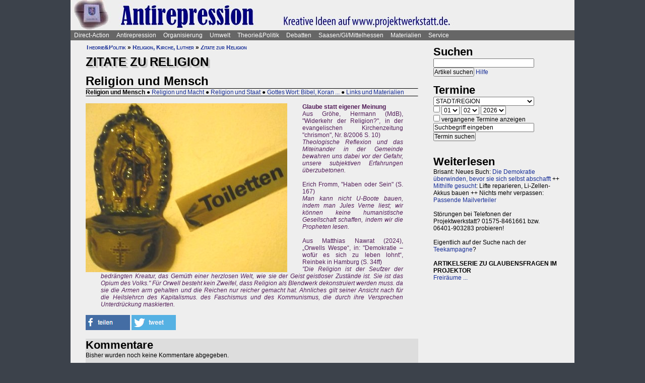

--- FILE ---
content_type: text/html; charset=UTF-8
request_url: https://projektwerkstatt.de/index.php?domain_id=27&a=15045
body_size: 24805
content:
<!doctype html>
<html lang="de">
<head>
<meta charset="utf-8">
<title>Zitate zu Religion - Religion und Mensch » Antirepression</title>
<meta name="robots" content="index,follow">
<meta name=revisit-after content="7 days">
<meta name="description" content="Glaube statt eigener Meinung Aus Gröhe, Hermann (MdB), 'Widerkehr der Religion?', in der evangelischen Kirchenzeitung 'chrismon', Nr. 8/2006 S.">
<meta name="keywords" content="offener raum,projektwerkstatt,pwde,selbstorganisierung,netzwerk,autonomie,direct,action,widerstand,aktion,direkt,protest,politik,gesellschaft,utopie,vision,herrschaft,anarchie,anarchismus">
<meta name="viewport" content="width=device-width, initial-scale=1.0">
<meta name="google-site-verification" content="Ta4GSwWjCkn_Zw_gm7-ogr0H9EaI0_agjbIoVBWX6e4">
<link rel="stylesheet" type="text/css" href="./css/stylesheet.css">
<link rel="alternate" type="application/rss+xml" title="Antirepression" href="index.php?a=rss"><link rel="shortcut icon" href="media/image/system/favicon.ico"><link rel="icon" href="media/image/system/favicon.ico" type="image/ico"></head>
<body>
    <header>
    <a href="https://www.antirepression.siehe.website/index.php"><img src="media/image/system/antirepression.jpg" alt="Antirepression"></a>    </header>
    <nav id="navigation">
    <ul>
<li><a href="index.php?domain_id=27&a=10172">Direct-Action</a>
<ul>
<li><a href="index.php?domain_id=27&a=13383">Aktionsbeispiele/-tipps</a>
<ul>
<li><a href="index.php?domain_id=27&a=20056">Grundgedanken</a>
<li><a href="index.php?domain_id=27&a=10761">Aktionsorte</a>
<li><a href="index.php?domain_id=27&a=13527">Werkzeuge/Ausstattung</a>
<li><a href="index.php?domain_id=27&a=10748">Alltag/Kleine Aktionen</a>
<li><a href="index.php?domain_id=27&a=13508">Straßentheater</a>
<li><a href="index.php?domain_id=27&a=13423">Kreative Demos</a>
<li><a href="index.php?domain_id=27&a=16065">Farbe/Kleben</a>
<li><a href="index.php?domain_id=27&a=13512">Flyer, Schilder, Transpis</a>
<li><a href="index.php?domain_id=27&a=10763">Direkte Intervention</a>
<li><a href="index.php?domain_id=27&a=20071">Alles kombinieren</a>
<li><a href="index.php?domain_id=27&a=13522">Unkreative Aktionen</a>
<li><a href="index.php?domain_id=27&a=21307">Provokante Aktionen</a>
</ul>
</li>

<li><a href="index.php?domain_id=27&a=20299">Thematische Aktionen</a>
<ul>
<li><a href="index.php?domain_id=27&a=13488">Umwelt/Natur</a>
<li><a href="index.php?domain_id=27&a=14679">Verkehrswende</a>
<li><a href="index.php?domain_id=27&a=21193">Aktionen gegen Autos/Straßen</a>
<li><a href="index.php?domain_id=27&a=13359">Anti-Atom</a>
<li><a href="index.php?domain_id=27&a=13435">Tierschutz/-rechte</a>
<li><a href="index.php?domain_id=27&a=13384">Gratisleben/Eigentum</a>
<li><a href="index.php?domain_id=27&a=13525">Utopien</a>
<li><a href="index.php?domain_id=27&a=13521">Recht auf Stadt</a>
<li><a href="index.php?domain_id=27&a=13397">Bildung</a>
<li><a href="index.php?domain_id=27&a=20072">Arbeit und Soziales</a>
<li><a href="index.php?domain_id=27&a=12029">Gender/Sexismus</a>
<li><a href="index.php?domain_id=27&a=13364">Antirassismus</a>
<li><a href="index.php?domain_id=27&a=13361">Anti-Nazi</a>
<li><a href="index.php?domain_id=27&a=13830">Krieg/Militär</a>
<li><a href="index.php?domain_id=27&a=12434">Religion/Kirche</a>
</ul>
</li>

<li><a href="index.php?domain_id=27&a=20300">Berichte und Auswertung</a>
<ul>
<li><a href="index.php?domain_id=27&a=13932">Gipfelproteste</a>
<li><a href="index.php?domain_id=27&a=17038">Expo 2000 in H: Auswertung</a>
<li><a href="index.php?domain_id=27&a=17046">Expo 2000 in H: Sammlung</a>
<li><a href="index.php?domain_id=27&a=17076">Expo 2000 in H: Presseinfos</a>
<li><a href="index.php?domain_id=27&a=13946">IWF/Weltbank Prag 2000</a>
<li><a href="index.php?domain_id=27&a=13927">Genua 2001 vorher</a>
<li><a href="index.php?domain_id=27&a=13923">Genua 2001 nachher</a>
<li><a href="index.php?domain_id=27&a=17080">Atomforum</a>
<li><a href="index.php?domain_id=27&a=18463">Gratiszüge ab 2001</a>
<li><a href="index.php?domain_id=27&a=16169">NATO München 2002</a>
<li><a href="index.php?domain_id=27&a=15302">Messe Grünes Geld 2001</a>
<li><a href="index.php?domain_id=27&a=13704">Heiligendamm 2007 vorher</a>
<li><a href="index.php?domain_id=27&a=13418">Heiligendamm 2007 nachher</a>
<li><a href="index.php?domain_id=27&a=15237">Castorproteste</a>
<li><a href="index.php?domain_id=27&a=15295">Castor 2001</a>
<li><a href="index.php?domain_id=27&a=10735">Castor Lüneburg 2002</a>
<li><a href="index.php?domain_id=27&a=21307">Provokante Aktionen</a>
</ul>
</li>

<li><a href="index.php?domain_id=27&a=20074">Besetzen und blockieren</a>
<ul>
<li><a href="index.php?domain_id=27&a=13390">Flächen und Häuser besetzen</a>
<li><a href="index.php?domain_id=27&a=13393">Blockieren</a>
<li><a href="index.php?domain_id=27&a=21190">Autobahnblockaden</a>
<li><a href="index.php?domain_id=27&a=11764">Klettern und Knoten</a>
<li><a href="index.php?domain_id=27&a=10988">Räumungen</a>
</ul>
</li>

<li><a href="index.php?domain_id=27&a=20081">Tipps für Demos</a>
<ul>
<li><a href="index.php?domain_id=27&a=12426">Demos: Was, wie, wann, wo?</a>
<li><a href="index.php?domain_id=27&a=12411">Versammlungsrecht</a>
<li><a href="index.php?domain_id=27&a=13423">Demos zu Aktionen machen</a>
<li><a href="index.php?domain_id=27&a=18310">Fallbeispiele</a>
<li><a href="index.php?domain_id=27&a=12403">Gebühren für Demos?</a>
</ul>
</li>

<li><a href="index.php?domain_id=27&a=20075">Kommunikationsguerilla</a>
<ul>
<li><a href="index.php?domain_id=27&a=13415">Fakes und mehr</a>
<li><a href="index.php?domain_id=27&a=13498">Demo gegen sich selbst</a>
<li><a href="index.php?domain_id=27&a=13518">Überidentifikation</a>
</ul>
</li>

<li><a href="index.php?domain_id=27&a=16095">Sabotage/Militanz</a>
<ul>
<li><a href="index.php?domain_id=27&a=13482">Militanz/Sabotage</a>
<li><a href="index.php?domain_id=27&a=20076">Stören</a>
<li><a href="index.php?domain_id=27&a=20638">Spuren vermeiden</a>
<li><a href="index.php?domain_id=27&a=17026">Revolte international</a>
<li><a href="index.php?domain_id=27&a=14972">Militanz und NGOs</a>
</ul>
</li>

<li><a href="index.php?domain_id=27&a=13346">Wahlen</a>
<ul>
<li><a href="index.php?domain_id=27&a=20226">Hauptseiten</a>
<li><a href="index.php?domain_id=27&a=13338">Aktionsideen</a>
<li><a href="index.php?domain_id=27&a=13326">Berichte</a>
<li><a href="index.php?domain_id=27&a=13348">Wahlboykott?</a>
<li><a href="index.php?domain_id=27&a=16184">Bundestagswahl 2002</a>
<li><a href="index.php?domain_id=27&a=13354">Bundestagswahl 2005</a>
</ul>
</li>

<li><a href="index.php?domain_id=27&a=13481">Lieder für Aktionen</a>
<ul>
<li><a href="index.php?domain_id=27&a=13439">Anti-Atom</a>
<li><a href="index.php?domain_id=27&a=13436">Arbeit, Soziales</a>
<li><a href="index.php?domain_id=27&a=13442">Hierarchien, Eliten</a>
<li><a href="index.php?domain_id=27&a=13446">Jugendumwelt (alt)</a>
<li><a href="index.php?domain_id=27&a=13449">Justiz und Knast</a>
<li><a href="index.php?domain_id=27&a=13458">Krieg&Frieden</a>
<li><a href="index.php?domain_id=27&a=13463">Law and Order</a>
<li><a href="index.php?domain_id=27&a=20227">Psychiatrie</a>
<li><a href="index.php?domain_id=27&a=13468">Rassismus</a>
<li><a href="index.php?domain_id=27&a=18757">Gegen Rechts (Antifa)</a>
<li><a href="index.php?domain_id=27&a=13455">Überwachung</a>
<li><a href="index.php?domain_id=27&a=13469">Umwelt</a>
<li><a href="index.php?domain_id=27&a=13479">Wahlen</a>
</ul>
</li>

<li><a href="index.php?domain_id=27&a=11819">Ausstellung und Plattformen</a>
<ul>
<li><a href="index.php?domain_id=27&a=11816">Direct-Action-Ausstellung</a>
<li><a href="index.php?domain_id=27&a=14270">Bei Aktionen/Camps</a>
<li><a href="index.php?domain_id=27&a=13803">Aktionsplattformen</a>
<li><a href="index.php?domain_id=27&a=12063">Sozialforum 2005 in Erfurt</a>
</ul>
</li>

<li><a href="index.php?domain_id=27&a=20079">Presse/Medien</a>
<ul>
<li><a href="index.php?domain_id=27&a=11379">Tipps für Presse/Internet</a>
<li><a href="index.php?domain_id=27&a=20228">Tipps für Interviews</a>
<li><a href="index.php?domain_id=27&a=20676">Online-Aktivismus</a>
<li><a href="index.php?domain_id=27&a=21017">Whistleblowing/Enthüllungen</a>
</ul>
</li>

<li><a href="index.php?domain_id=27&a=21232">Verkehrswende</a>
<ul>
<li><a href="index.php?domain_id=27&a=14679">Verkehrswende allgemein</a>
<li><a href="index.php?domain_id=27&a=21193">Aktionen gegen Konzerne/Straßen</a>
<li><a href="index.php?domain_id=27&a=20631">Aktionen pro Fahrrad</a>
<li><a href="index.php?domain_id=27&a=14696">Aktions-Schwarzfahren</a>
<li><a href="index.php?domain_id=27&a=20652">Pro ÖPNV und Nulltarif</a>
<li><a href="index.php?domain_id=27&a=14816">Aktionen in/um Gießen</a>
<li><a href="index.php?domain_id=27&a=14677">Verbände und Initiativen</a>
</ul>
</li>

<li><a href="index.php?domain_id=27&a=20078">Schwarzstrafen</a>
<ul>
<li><a href="index.php?domain_id=27&a=10353">Hauptseiten</a>
<li><a href="index.php?domain_id=27&a=14675">Pro Nulltarif!</a>
<li><a href="index.php?domain_id=27&a=14701">Contra Schwarz-Strafen!</a>
<li><a href="index.php?domain_id=27&a=14696">Aktions-Schwarzfahren</a>
<li><a href="index.php?domain_id=27&a=20287">Rechtsweg zur Straffreiheit</a>
<li><a href="index.php?domain_id=27&a=14709">Urteile und Kommentare</a>
<li><a href="index.php?domain_id=27&a=18353">Gerichtsprozesse</a>
<li><a href="index.php?domain_id=27&a=11115">Kontrolletis</a>
<li><a href="index.php?domain_id=27&a=14677">Netzwerke und Initiativen</a>
</ul>
</li>

<li><a href="index.php?domain_id=27&a=20331">Gentechnik-Widerstand</a>
<ul>
<li><a href="index.php?domain_id=27&a=12853">Eingangsseite</a>
<li><a href="index.php?domain_id=27&a=10150">Übersicht Aktionsformen</a>
<li><a href="index.php?domain_id=27&a=12988">90er Jahre</a>
<li><a href="index.php?domain_id=27&a=13053">Wühlmäuse in der Wetterau</a>
<li><a href="index.php?domain_id=27&a=16825">Aktionshöhepunkt 2008</a>
<li><a href="index.php?domain_id=27&a=12811">Aktionen in 2009</a>
<li><a href="index.php?domain_id=27&a=15083">Aktionen 2010 und später</a>
<li><a href="index.php?domain_id=27&a=12866">Feldbefreiungen</a>
<li><a href="index.php?domain_id=27&a=16849">Das Ende der Gentechnik</a>
<li><a href="index.php?domain_id=27&a=12693">Filme von Aktionen</a>
<li><a href="index.php?domain_id=27&a=15776">Bilderserie Aktionen</a>
<li><a href="index.php?domain_id=27&a=13217">Warum gegen Gentechnik?</a>
<li><a href="index.php?domain_id=27&a=13070">Legitime Feldbefreiungen</a>
<li><a href="index.php?domain_id=27&a=11353">Recht des Widerstandes</a>
<li><a href="index.php?domain_id=27&a=13161">Staatsmacht und Protest</a>
<li><a href="index.php?domain_id=27&a=13100">Strafprozess in Gießen</a>
<li><a href="index.php?domain_id=27&a=13092">Mehr Strafprozesse</a>
<li><a href="index.php?domain_id=27&a=12994">Genfelder in Gießen</a>
</ul>
</li>

<li><a href="index.php?domain_id=27&a=20379">Materialien & Support</a>
<ul>
<li><a href="index.php?domain_id=27&a=14596">Trainings, Vorträge usw.</a>
<li><a href="index.php?domain_id=27&a=13405">Vortragsmanuskript</a>
<li><a href="index.php?domain_id=27&a=12699">Filme</a>
<li><a href="index.php?domain_id=27&a=20643">Gedrucktes (Bücher ...)</a>
<li><a href="index.php?domain_id=27&a=20285">Direct-Action-Kalender</a>
<li><a href="index.php?domain_id=27&a=12478">Vorlagen (Download)</a>
<li><a href="index.php?domain_id=27&a=14493">Fahrzeuge</a>
<li><a href="index.php?domain_id=27&a=21187">Häuser und Räume</a>
<li><a href="index.php?domain_id=27&a=21243">Rundherum-Orga</a>
</ul>
</li>

</ul>

<li><a href="index.php?domain_id=27&a=20114">Antirepression</a>
<ul>
<li><a href="index.php?domain_id=27&a=20907">Repression vs. Antirepression</a>
<ul>
<li><a href="index.php?domain_id=27&a=20063">Was will Repression?</a>
<li><a href="index.php?domain_id=27&a=11998">Umgang mit Repression</a>
<li><a href="index.php?domain_id=27&a=20064">Materialien</a>
</ul>
</li>

<li><a href="index.php?domain_id=27&a=20080">Akteneinsicht</a>
<ul>
<li><a href="index.php?domain_id=27&a=10922">Akteneinsicht vor Gericht</a>
<li><a href="index.php?domain_id=27&a=12669">Behördenakten</a>
<li><a href="index.php?domain_id=27&a=11245">Patient_innenakten u.ä.</a>
</ul>
</li>

<li><a href="index.php?domain_id=27&a=20081">Demotipps</a>
<ul>
<li><a href="index.php?domain_id=27&a=12426">Demos: Was, wie, wann, wo?</a>
<li><a href="index.php?domain_id=27&a=12411">Versammlungsrecht</a>
<li><a href="index.php?domain_id=27&a=13423">Demos zu Aktionen machen</a>
<li><a href="index.php?domain_id=27&a=12400">Konflikte mit Behörden/Polizei</a>
<li><a href="index.php?domain_id=27&a=18310">Fallbeispiele</a>
<li><a href="index.php?domain_id=27&a=12403">Gebühren für Demos?</a>
</ul>
</li>

<li><a href="index.php?domain_id=27&a=20082">Fiese Tricks</a>
<ul>
<li><a href="index.php?domain_id=27&a=10297">Hauptseiten</a>
<li><a href="index.php?domain_id=27&a=14332">Ton-Bilder-Schau</a>
<li><a href="index.php?domain_id=27&a=14295">Das Buch</a>
<li><a href="index.php?domain_id=27&a=14315">Vorgeschichte</a>
<li><a href="index.php?domain_id=27&a=12745">Bombendrohung</a>
<li><a href="index.php?domain_id=27&a=14397">Raubüberfall der Polizei</a>
<li><a href="index.php?domain_id=27&a=12773">Gedichte zu Brandsätzen</a>
<li><a href="index.php?domain_id=27&a=18312">Gaile Lügen</a>
<li><a href="index.php?domain_id=27&a=14915">Federballaffäre: Die Nacht</a>
<li><a href="index.php?domain_id=27&a=14866">Federballaffäre: Die Festnahme</a>
<li><a href="index.php?domain_id=27&a=14893">Federballaffäre: Durchsuchung</a>
<li><a href="index.php?domain_id=27&a=14882">Federballaffäre: DNA-Test</a>
<li><a href="index.php?domain_id=27&a=14323">Federballaffäre: Reaktionen</a>
<li><a href="index.php?domain_id=27&a=14323">Federballaffäre: Vertuschen</a>
<li><a href="index.php?domain_id=27&a=14865">Federballaffäre: Justiz-Abarbeitung</a>
<li><a href="index.php?domain_id=27&a=20962">Federballaffäre: Volle Story</a>
<li><a href="index.php?domain_id=27&a=12782">Machtfilz in Gießen</a>
<li><a href="index.php?domain_id=27&a=21368">VGH-Richter gegen Ökos</a>
</ul>
</li>

<li><a href="index.php?domain_id=27&a=20083">Gegen Knast und Strafe</a>
<ul>
<li><a href="index.php?domain_id=27&a=11082">Gefängnisse</a>
<li><a href="index.php?domain_id=27&a=11052">Argumente gegen Knäste</a>
<li><a href="index.php?domain_id=27&a=20425">Berichte hinter Gittern</a>
<li><a href="index.php?domain_id=27&a=11059">8 Tage Stammheim</a>
<li><a href="index.php?domain_id=27&a=11088">Haftformen und -vorschriften</a>
<li><a href="index.php?domain_id=27&a=11095">Impressionen (Lesung/Vortrag)</a>
<li><a href="index.php?domain_id=27&a=18295">Für eine Welt ohne Strafe</a>
<li><a href="index.php?domain_id=27&a=20621">Alternativen zu Knast und Strafe</a>
<li><a href="index.php?domain_id=27&a=19340">Strafe: Recht auf Gewalt</a>
<li><a href="index.php?domain_id=27&a=11104">Aktionen gegen Knäste</a>
<li><a href="index.php?domain_id=27&a=20889">Vergleich Knast-Psychiatrie</a>
</ul>
</li>

<li><a href="index.php?domain_id=27&a=20089">Justiz und Prozesse</a>
<ul>
<li><a href="index.php?domain_id=27&a=21249">Ella - die Lügen der Staatsmacht</a>
<li><a href="index.php?domain_id=27&a=20546">Tricks und Manipulation</a>
<li><a href="index.php?domain_id=27&a=11036">Richtermacht</a>
<li><a href="index.php?domain_id=27&a=10997">Gegenwehr gegen Justiz</a>
<li><a href="index.php?domain_id=27&a=11007">Justiz in Gießen (und Hessen)</a>
<li><a href="index.php?domain_id=27&a=14813">Staatsanwaltschaft Gießen</a>
<li><a href="index.php?domain_id=27&a=11213">Prozesse in/um Gießen</a>
<li><a href="index.php?domain_id=27&a=10934">Absurde Fälle in GI</a>
<li><a href="index.php?domain_id=27&a=15365">Der große Prozess: 13 Anklagepunkte</a>
<li><a href="index.php?domain_id=27&a=11200">Der große Prozess: 2. Instanz I (2004)</a>
<li><a href="index.php?domain_id=27&a=18054">Der große Prozess: 2. Instanz II (2005)</a>
<li><a href="index.php?domain_id=27&a=16878">Die Plädoyers (2. Instanz)</a>
<li><a href="index.php?domain_id=27&a=16971">Der große Prozess: OLG/VerfG</a>
<li><a href="index.php?domain_id=27&a=15543">Haftantritt (Versuch)</a>
<li><a href="index.php?domain_id=27&a=11206">Der große Prozess: 2. Instanz III (2007)</a>
<li><a href="index.php?domain_id=27&a=11158">Fuck the police</a>
<li><a href="index.php?domain_id=27&a=15429">Farbige Gerichte I: 3.12.2003</a>
<li><a href="index.php?domain_id=27&a=15451">Das Plädoyer (1. Instanz)</a>
<li><a href="index.php?domain_id=27&a=15511">Farbige Gerichte II: 24.12.2005</a>
<li><a href="index.php?domain_id=27&a=18482">Strafprozess in Halle</a>
</ul>
</li>

<li><a href="index.php?domain_id=27&a=20087">Laienverteidigung</a>
<ul>
<li><a href="index.php?domain_id=27&a=10065">Hauptseiten</a>
<li><a href="index.php?domain_id=27&a=11120">Berichte und K(r)ämpfe</a>
<li><a href="index.php?domain_id=27&a=10957">EAs (Rechtshilfe)</a>
<li><a href="index.php?domain_id=27&a=12503">Downloads für Prozesse</a>
<li><a href="index.php?domain_id=27&a=12543">Downloads für Trainings</a>
<li><a href="index.php?domain_id=27&a=12504">Musteranträge für Prozesse</a>
</ul>
</li>

<li><a href="index.php?domain_id=27&a=20088">Polizei-Einblicke</a>
<ul>
<li><a href="index.php?domain_id=27&a=11147">Polizeigewalt</a>
<li><a href="index.php?domain_id=27&a=14350">Polizeigewalt in Gießen</a>
<li><a href="index.php?domain_id=27&a=11222">Fallbeispiel Gewalt in Gießen</a>
<li><a href="index.php?domain_id=27&a=14368">Polizei in Gießen</a>
<li><a href="index.php?domain_id=27&a=14394">Staatsschutz Gießen</a>
<li><a href="index.php?domain_id=27&a=18343">Beispielfälle in Hessen</a>
<li><a href="index.php?domain_id=27&a=20434">Beispiele überall</a>
<li><a href="index.php?domain_id=27&a=10967">Folter (Aussageerpressung)</a>
<li><a href="index.php?domain_id=27&a=15835">Gefahrenabwehr Frankfurt</a>
<li><a href="index.php?domain_id=27&a=14276">Rechte in der Polizei heute</a>
<li><a href="index.php?domain_id=27&a=14358">Braune Polizeigeschichten</a>
<li><a href="index.php?domain_id=27&a=15327">Rassistische Polizei</a>
<li><a href="index.php?domain_id=27&a=11032">Zeugen in Uniform</a>
<li><a href="index.php?domain_id=27&a=21003">Berichte aus der Polizei</a>
</ul>
</li>

<li><a href="index.php?domain_id=27&a=20887">Polizei-Dokumentationen</a>
<ul>
<li><a href="index.php?domain_id=27&a=14335">Ausgabe 2004: Berichte ab 2002</a>
<li><a href="index.php?domain_id=27&a=14376">Reaktionen zur 2004er-Doku</a>
<li><a href="index.php?domain_id=27&a=14342">Ausgabe 2005: Berichte ab 2004</a>
<li><a href="index.php?domain_id=27&a=15520">Grundrechtereport 2005</a>
<li><a href="index.php?domain_id=27&a=15539">Verfahren bis 2005</a>
<li><a href="index.php?domain_id=27&a=14351">Ausgabe 2006/2007: Berichte ab 2005</a>
</ul>
</li>

<li><a href="index.php?domain_id=27&a=20086">Innere Sicherheit</a>
<ul>
<li><a href="index.php?domain_id=27&a=11148">Antifa in Robe und Uniform?</a>
<li><a href="index.php?domain_id=27&a=12771">Gefahrenabwehr in Gießen</a>
<li><a href="index.php?domain_id=27&a=11008">Kriminalitäts-Angstmache</a>
<li><a href="index.php?domain_id=27&a=20229">Sicherheitswahn</a>
<li><a href="index.php?domain_id=27&a=11456">Spitzeleien</a>
</ul>
</li>

<li><a href="index.php?domain_id=27&a=20085">Behördenstress</a>
<ul>
<li><a href="index.php?domain_id=27&a=11275">Obrigkeit anzeigen?</a>
<li><a href="index.php?domain_id=27&a=11420">Recht für Organisationen</a>
<li><a href="index.php?domain_id=27&a=11455">Pfändung/Schadenersatz</a>
<li><a href="index.php?domain_id=27&a=11463">Widersprechen</a>
</ul>
</li>

<li><a href="index.php?domain_id=27&a=20090">Rechtstipps</a>
<ul>
<li><a href="index.php?domain_id=27&a=14562">Hauptseiten</a>
<li><a href="index.php?domain_id=27&a=11283">Schützen Gesetze?</a>
<li><a href="index.php?domain_id=27&a=11379">Presse und Internet</a>
<li><a href="index.php?domain_id=27&a=11329">Verwaltungsklagen</a>
<li><a href="index.php?domain_id=27&a=12635">Downloads Rechtshilfe</a>
<li><a href="index.php?domain_id=27&a=14581">Rechts-Nachrichten</a>
<li><a href="index.php?domain_id=27&a=18370">Rechtslexikon</a>
<li><a href="index.php?domain_id=27&a=19228">ABC der Rechtshilfe</a>
</ul>
</li>

<li><a href="index.php?domain_id=27&a=20091">Tipps für Aktionen</a>
<ul>
<li><a href="index.php?domain_id=27&a=10043">Hauptseiten</a>
<li><a href="index.php?domain_id=27&a=11104">Gegen das Einsperren!</a>
<li><a href="index.php?domain_id=27&a=11581">Gießener Kreidekrieg</a>
<li><a href="index.php?domain_id=27&a=20638">Spuren vermeiden</a>
<li><a href="index.php?domain_id=27&a=11167">Aktionsberichte</a>
</ul>
</li>

<li><a href="index.php?domain_id=27&a=20092">Tipps für Prozesse</a>
<ul>
<li><a href="index.php?domain_id=27&a=10091">Hauptseiten</a>
<li><a href="index.php?domain_id=27&a=11396">Einzeltipps zum Prozessverlauf</a>
<li><a href="index.php?domain_id=27&a=11415">Umgang mit Strafbefehlen</a>
<li><a href="index.php?domain_id=27&a=10987">Aktionen im Gerichtssaal</a>
<li><a href="index.php?domain_id=27&a=11429">Verteidiger*innen</a>
<li><a href="index.php?domain_id=27&a=11370">Plädoyer</a>
<li><a href="index.php?domain_id=27&a=11398">Durch die Instanzen ...</a>
<li><a href="index.php?domain_id=27&a=11442">Verfassungsbeschwerde</a>
<li><a href="index.php?domain_id=27&a=12503">Anträge, Formulare, Schemata</a>
<li><a href="index.php?domain_id=27&a=12504">Musteranträge für Prozesse</a>
<li><a href="index.php?domain_id=27&a=12635">Downloads Rechtshilfe</a>
<li><a href="index.php?domain_id=27&a=20903">Jugendstrafrecht</a>
<li><a href="index.php?domain_id=27&a=11436">Zugang zu Gerichten</a>
<li><a href="index.php?domain_id=27&a=11334">Rechtliches Gehör</a>
<li><a href="index.php?domain_id=27&a=11342">Gleichheit vor dem Gesetz</a>
<li><a href="index.php?domain_id=27&a=11353">Rechtfertigender Notstand</a>
</ul>
</li>

<li><a href="index.php?domain_id=27&a=20298">Umgang mit Polizei</a>
<ul>
<li><a href="index.php?domain_id=27&a=14571">Hauptseiten</a>
<li><a href="index.php?domain_id=27&a=11124">Personalienfeststellung</a>
<li><a href="index.php?domain_id=27&a=11410">Sicherstellung</a>
<li><a href="index.php?domain_id=27&a=11320">Festnahme/Gewahrsam</a>
<li><a href="index.php?domain_id=27&a=11311">(Haus-)Durchsuchung</a>
<li><a href="index.php?domain_id=27&a=11361">Observation</a>
<li><a href="index.php?domain_id=27&a=10947">DNA-Entnahme</a>
<li><a href="index.php?domain_id=27&a=11133">Aktionen gegen Polizei</a>
</ul>
</li>

<li><a href="index.php?domain_id=27&a=20296">Strafvorwürfe</a>
<ul>
<li><a href="index.php?domain_id=27&a=11293">Kleinkram (Hausfriedensbruch ...)</a>
<li><a href="index.php?domain_id=27&a=10770">Containern u.ä.</a>
<li><a href="index.php?domain_id=27&a=11299">Beleidigung</a>
<li><a href="index.php?domain_id=27&a=11347">Graffiti & Co.</a>
<li><a href="index.php?domain_id=27&a=20287">Schwarzfahren</a>
<li><a href="index.php?domain_id=27&a=11308">Nötigung, Störung von Betrieben</a>
<li><a href="index.php?domain_id=27&a=20958">Widerstand/Landfriedensbruch</a>
<li><a href="index.php?domain_id=27&a=21165">Drogenpolitik</a>
<li><a href="index.php?domain_id=27&a=21017">Whistleblowing/Enthüllungen</a>
<li><a href="index.php?domain_id=27&a=11122">Mehr politische Strafvorwürfe</a>
<li><a href="index.php?domain_id=27&a=21286">Kriminelle Vereinigung</a>
</ul>
</li>

<li><a href="index.php?domain_id=27&a=20093">Anti-Zwangspsychiatrie</a>
<ul>
<li><a href="index.php?domain_id=27&a=20242">Eingangsseite</a>
<li><a href="index.php?domain_id=27&a=21135">Formen des Zwangs</a>
<li><a href="index.php?domain_id=27&a=11258">Psychiatriefälle in Hessen</a>
<li><a href="index.php?domain_id=27&a=11251">Psychiatriefälle überall</a>
<li><a href="index.php?domain_id=27&a=11265">Selbstschutz & Alternativen</a>
<li><a href="index.php?domain_id=27&a=11245">Patientenakten</a>
<li><a href="index.php?domain_id=27&a=11246">Sich wehren!</a>
<li><a href="index.php?domain_id=27&a=20442">Rückmeldeformular</a>
<li><a href="index.php?domain_id=27&a=20889">Vergleich Knast-Psychiatrie</a>
</ul>
</li>

</ul>

<li><a href="index.php?domain_id=27&a=20203">Organisierung</a>
<ul>
<li><a href="index.php?domain_id=27&a=20206">Dominanzabbau</a>
<ul>
<li><a href="index.php?domain_id=27&a=13782">Hierarchien erkennen</a>
<li><a href="index.php?domain_id=27&a=14833">Eliten in Bewegungen</a>
<li><a href="index.php?domain_id=27&a=14852">Ziegen und Schafe</a>
<li><a href="index.php?domain_id=27&a=13735">Schlechte Beispiele</a>
<li><a href="index.php?domain_id=27&a=13738">Große Treffen</a>
<li><a href="index.php?domain_id=27&a=13760">Open Space</a>
<li><a href="index.php?domain_id=27&a=13734">Fish Bowl</a>
<li><a href="index.php?domain_id=27&a=13743">Beispiel JUKss</a>
</ul>
</li>

<li><a href="index.php?domain_id=27&a=20206">Entscheidungsfindung</a>
<ul>
<li><a href="index.php?domain_id=27&a=13779">Hauptseiten</a>
<li><a href="index.php?domain_id=27&a=13804">Plenum</a>
<li><a href="index.php?domain_id=27&a=13749">Konsens</a>
</ul>
</li>

<li><a href="index.php?domain_id=27&a=20184">Tricks von NGOs & Co.</a>
<ul>
<li><a href="index.php?domain_id=27&a=12151">Vereinnahmungen</a>
<li><a href="index.php?domain_id=27&a=11820">Zentralismus</a>
<li><a href="index.php?domain_id=27&a=13795">Steuerung durch Moderation</a>
<li><a href="index.php?domain_id=27&a=20411">Hierarchie ist gewollt!</a>
<li><a href="index.php?domain_id=27&a=10524">NGOs unter der Lupe</a>
<li><a href="index.php?domain_id=27&a=11906">Links-peinlich</a>
<li><a href="index.php?domain_id=27&a=10703">Sozialproteste</a>
<li><a href="index.php?domain_id=27&a=12145">Die BUKO</a>
</ul>
</li>

<li><a href="index.php?domain_id=27&a=20210">Moderne Hierarchien</a>
<ul>
<li><a href="index.php?domain_id=27&a=13756">Hauptseiten</a>
<li><a href="index.php?domain_id=27&a=11911">Die Player</a>
<li><a href="index.php?domain_id=27&a=18337">Zensur im Internet</a>
</ul>
</li>

<li><a href="index.php?domain_id=27&a=20207">Kreativmethoden</a>
<ul>
<li><a href="index.php?domain_id=27&a=13724">Übersicht</a>
<li><a href="index.php?domain_id=27&a=13744">Kleingruppen</a>
<li><a href="index.php?domain_id=27&a=13814">Tuschelrunde (World Café)</a>
<li><a href="index.php?domain_id=27&a=13789">Streitet Euch - aber gut!</a>
<li><a href="index.php?domain_id=27&a=13794">Weitere Methoden</a>
<li><a href="index.php?domain_id=27&a=13824">Beispiel Widerstandswerkstatt</a>
<li><a href="index.php?domain_id=27&a=21235">Online-Treffen</a>
</ul>
</li>

<li><a href="index.php?domain_id=27&a=20211">Offene Räume</a>
<ul>
<li><a href="index.php?domain_id=27&a=10190">Hauptseiten</a>
<li><a href="index.php?domain_id=27&a=13803">Offene (Aktions-)Plattformen</a>
<li><a href="index.php?domain_id=27&a=13772">Projektwerkstätten</a>
<li><a href="index.php?domain_id=27&a=16160">Offene Presseplattformen</a>
</ul>
</li>

<li><a href="index.php?domain_id=27&a=20843">Stiftung FreiRäume</a>
<ul>
<li><a href="index.php?domain_id=27&a=20837">Häuser und Räume</a>
<li><a href="index.php?domain_id=27&a=20845">Netzwerk FreiRäume</a>
<li><a href="index.php?domain_id=27&a=20830">Ziele der Stiftung</a>
<li><a href="index.php?domain_id=27&a=20829">Ziele der Stiftung (alt: 2004)</a>
<li><a href="index.php?domain_id=27&a=20861">Rechtsformen am Eigentum</a>
<li><a href="index.php?domain_id=27&a=20854">Organisation/Finanzierung</a>
<li><a href="index.php?domain_id=27&a=20866">Satzung, Spenden usw.</a>
<li><a href="index.php?domain_id=27&a=20868">Spenden für Solardächer</a>
<li><a href="index.php?domain_id=27&a=20822">Berichte 2005-2006</a>
<li><a href="index.php?domain_id=27&a=20818">Hessen lehnt Stiftung ab</a>
</ul>
</li>

<li><a href="index.php?domain_id=27&a=20208">HierarchNIE!-Projekt</a>
<ul>
<li><a href="index.php?domain_id=27&a=10180">Hauptseiten</a>
<li><a href="index.php?domain_id=27&a=13777">HierarchNIE!-Reader</a>
<li><a href="index.php?domain_id=27&a=13703">HierarchNIE!-Ausstellung</a>
</ul>
</li>

<li><a href="index.php?domain_id=27&a=20212">Struktur und Vernetzung</a>
<ul>
<li><a href="index.php?domain_id=27&a=13901">Hauptseiten</a>
<li><a href="index.php?domain_id=27&a=20445">Vernetzt Euch: Rückmeldeformular</a>
<li><a href="index.php?domain_id=27&a=14254">Strategietexte</a>
<li><a href="index.php?domain_id=27&a=12176">Plädoyer: Von unten!</a>
<li><a href="index.php?domain_id=27&a=13507">Direct-Action-Netz (Versuch)</a>
<li><a href="index.php?domain_id=27&a=18340">Rückblicke</a>
<li><a href="index.php?domain_id=27&a=12064">Sozialforen</a>
<li><a href="index.php?domain_id=27&a=16193">Alte und neue Projekte</a>
<li><a href="index.php?domain_id=27&a=13704">Beispiel G8 2007</a>
<li><a href="index.php?domain_id=27&a=13723">Beispiel WSF-Camp</a>
<li><a href="index.php?domain_id=27&a=18339">Linksruck-Debatte</a>
</ul>
</li>

<li><a href="index.php?domain_id=27&a=20303">Recht und Finanzen</a>
<ul>
<li><a href="index.php?domain_id=27&a=11420">Vereinsrecht</a>
<li><a href="index.php?domain_id=27&a=14858">Spendengelder?</a>
</ul>
</li>

<li><a href="index.php?domain_id=27&a=20209">Gratisleben/Selbstorga</a>
<ul>
<li><a href="index.php?domain_id=27&a=10027">Eingangsseite</a>
<li><a href="index.php?domain_id=27&a=10795">Kritik dem Umsonst-Hype</a>
<li><a href="index.php?domain_id=27&a=10790">Überblick</a>
<li><a href="index.php?domain_id=27&a=14850">Wege und Irrwege</a>
<li><a href="index.php?domain_id=27&a=10770">Containern</a>
<li><a href="index.php?domain_id=27&a=10788">Von A nach B kommen</a>
<li><a href="index.php?domain_id=27&a=10784">Essen</a>
<li><a href="index.php?domain_id=27&a=10785">Teilen/Nutzi-Gem</a>
<li><a href="index.php?domain_id=27&a=10789">Zeitausgleich</a>
<li><a href="index.php?domain_id=27&a=14842">Schnorren</a>
<li><a href="index.php?domain_id=27&a=10792">Häuser und Flächen</a>
<li><a href="index.php?domain_id=27&a=14851">Soziales Umfeld</a>
<li><a href="index.php?domain_id=27&a=11455">Schutz vor Pfändungen</a>
</ul>
</li>

<li><a href="index.php?domain_id=27&a=20204">Einmischen</a>
<ul>
<li><a href="index.php?domain_id=27&a=12675">Beteiligungsrechte</a>
<li><a href="index.php?domain_id=27&a=12685">Klagerechte</a>
<li><a href="index.php?domain_id=27&a=12686">Recherchemethoden</a>
<li><a href="index.php?domain_id=27&a=12669">Akteneinsicht</a>
<li><a href="index.php?domain_id=27&a=10922">Akteneinsicht vor Gericht</a>
<li><a href="index.php?domain_id=27&a=11245">Eigene Angelegenheiten</a>
<li><a href="index.php?domain_id=27&a=21017">Whistleblowing/Enthüllungen</a>
</ul>
</li>

</ul>

<li><a href="index.php?domain_id=27&a=10365">Umwelt</a>
<ul>
<li><a href="index.php?domain_id=27&a=20201">Umweltschutz</a>
<ul>
<li><a href="index.php?domain_id=27&a=10413">Lage der Umwelt</a>
<li><a href="index.php?domain_id=27&a=13682">Umwelt und Ressourcen</a>
<li><a href="index.php?domain_id=27&a=18336">Mensch-Natur-Technik</a>
<li><a href="index.php?domain_id=27&a=12732">Filme zu Umweltthemen</a>
<li><a href="index.php?domain_id=27&a=18355">Newsletter-Archiv</a>
</ul>
</li>

<li><a href="index.php?domain_id=27&a=20133">Umweltschutz von unten</a>
<ul>
<li><a href="index.php?domain_id=27&a=14797">Hauptseiten</a>
<li><a href="index.php?domain_id=27&a=20059">Naturschutz und Landnutzung</a>
<li><a href="index.php?domain_id=27&a=13682">Umwelt in der Utopie</a>
<li><a href="index.php?domain_id=27&a=13614">Wie wirtschaften?</a>
<li><a href="index.php?domain_id=27&a=14776">Großbauten</a>
<li><a href="index.php?domain_id=27&a=13538">Große Infrastruktur</a>
<li><a href="index.php?domain_id=27&a=18330">Commons</a>
</ul>
</li>

<li><a href="index.php?domain_id=27&a=20193">Klima und Energie</a>
<ul>
<li><a href="index.php?domain_id=27&a=21357">Klima und Klimagerechtigkeit</a>
<li><a href="index.php?domain_id=27&a=10480">Klima-Kapitalismus</a>
<li><a href="index.php?domain_id=27&a=15299">Kyoto-Protokoll (Kritik)</a>
<li><a href="index.php?domain_id=27&a=14010">Kohle: Der Überblick</a>
<li><a href="index.php?domain_id=27&a=14020">Kohle: Abbau und Folgen</a>
<li><a href="index.php?domain_id=27&a=14045">Kohle: RWE (Rh. Revier)</a>
<li><a href="index.php?domain_id=27&a=14027">Kohle: Seilschaften</a>
<li><a href="index.php?domain_id=27&a=14046">Kohle: RWE-Vortrag</a>
<li><a href="index.php?domain_id=27&a=10424">Energiewende hinterfragt</a>
<li><a href="index.php?domain_id=27&a=16657">Regenerative Energien</a>
<li><a href="index.php?domain_id=27&a=18557">Atomenergie</a>
<li><a href="index.php?domain_id=27&a=14726">Ökostrom hinterfragt</a>
<li><a href="index.php?domain_id=27&a=17708">Ökostrom-Qualitäten</a>
<li><a href="index.php?domain_id=27&a=14770">Utopie: Energie von unten</a>
<li><a href="index.php?domain_id=27&a=14011">Aktionen</a>
<li><a href="index.php?domain_id=27&a=11941">Klimaleugnung usw.</a>
</ul>
</li>

<li><a href="index.php?domain_id=27&a=20202">Verkehrspolitik</a>
<ul>
<li><a href="index.php?domain_id=27&a=20954">Verkehrspolitik</a>
<li><a href="index.php?domain_id=27&a=17917">Bausteine der Verkehrswende</a>
<li><a href="index.php?domain_id=27&a=14675">ÖPNV mit Nulltarif</a>
<li><a href="index.php?domain_id=27&a=19884">Leitbilder und Strategien</a>
<li><a href="index.php?domain_id=27&a=20626">Fahrradstraßen und mehr</a>
<li><a href="index.php?domain_id=27&a=20547">E-Autos</a>
<li><a href="index.php?domain_id=27&a=14821">Konkrete Vorschläge für ...</a>
<li><a href="index.php?domain_id=27&a=20078">Nulltarif/Schwarzfahren</a>
<li><a href="index.php?domain_id=27&a=20596">Folgen</a>
<li><a href="index.php?domain_id=27&a=17724">Fliegen</a>
<li><a href="index.php?domain_id=27&a=17727">Vorschläge (aus den 90ern)</a>
</ul>
</li>

<li><a href="index.php?domain_id=27&a=21231">Verkehrswende Mittelhessen</a>
<ul>
<li><a href="index.php?domain_id=27&a=14814">Gießen</a>
<li><a href="index.php?domain_id=27&a=21282">Lumdatal</a>
<li><a href="index.php?domain_id=27&a=20594">Wiesecktal</a>
<li><a href="index.php?domain_id=27&a=14824">B49-Neubau verhindern!</a>
<li><a href="index.php?domain_id=27&a=20987">Vogelsberg/A49</a>
<li><a href="index.php?domain_id=27&a=14823">Region & weitere Orte</a>
<li><a href="index.php?domain_id=27&a=14816">Aktionen in/um Gießen</a>
</ul>
</li>

<li><a href="index.php?domain_id=27&a=21232">Verkehrswende-Aktionen</a>
<ul>
<li><a href="index.php?domain_id=27&a=14679">Verkehrswende allgemein</a>
<li><a href="index.php?domain_id=27&a=21193">Aktionen gegen Konzerne/Straßen</a>
<li><a href="index.php?domain_id=27&a=20631">Aktionen pro Fahrrad</a>
<li><a href="index.php?domain_id=27&a=14696">Aktions-Schwarzfahren</a>
<li><a href="index.php?domain_id=27&a=20652">Pro ÖPNV und Nulltarif</a>
<li><a href="index.php?domain_id=27&a=14816">Aktionen in/um Gießen</a>
<li><a href="index.php?domain_id=27&a=14677">Verbände und Initiativen</a>
</ul>
</li>

<li><a href="index.php?domain_id=27&a=11524">Natur und Biotope</a>
<ul>
<li><a href="index.php?domain_id=27&a=11504">Eingangsseite</a>
<li><a href="index.php?domain_id=27&a=11547">Ökologische Grundlagen</a>
<li><a href="index.php?domain_id=27&a=11540">Ökologische Planung</a>
<li><a href="index.php?domain_id=27&a=20204">Beteiligung an Planungen</a>
<li><a href="index.php?domain_id=27&a=11525">Biotopkartierung</a>
<li><a href="index.php?domain_id=27&a=11511">Biotoptypen und ihr Schutz</a>
<li><a href="index.php?domain_id=27&a=11512">Empfohlene Gehölzarten</a>
<li><a href="index.php?domain_id=27&a=11553">Vorgehensweise</a>
<li><a href="index.php?domain_id=27&a=11513">Kommunalpolitik</a>
<li><a href="index.php?domain_id=27&a=11536">Regionale Politik</a>
<li><a href="index.php?domain_id=27&a=14776">Großbauten</a>
<li><a href="index.php?domain_id=27&a=11531">Jagd</a>
<li><a href="index.php?domain_id=27&a=20563">Landwirtschaft</a>
<li><a href="index.php?domain_id=27&a=11545">Naturschutzrecht</a>
<li><a href="index.php?domain_id=27&a=20890">Flächenfraß stoppen!</a>
</ul>
</li>

<li><a href="index.php?domain_id=27&a=20200">Tierschutz</a>
<ul>
<li><a href="index.php?domain_id=27&a=14756">Mensch-Tier-Dualismus</a>
<li><a href="index.php?domain_id=27&a=14742">Tierrechts-Mythen</a>
<li><a href="index.php?domain_id=27&a=11531">Jagd</a>
<li><a href="index.php?domain_id=27&a=16693">Soja-Hype</a>
<li><a href="index.php?domain_id=27&a=14744">PeTA</a>
<li><a href="index.php?domain_id=27&a=20554">Tierhaltung</a>
<li><a href="index.php?domain_id=27&a=14788">Gibt es Tierrechte?</a>
<li><a href="index.php?domain_id=27&a=14751">Tier-Rechte</a>
<li><a href="index.php?domain_id=27&a=14764">Universelles Leben</a>
<li><a href="index.php?domain_id=27&a=13306">Buch Mensch Macht Tier</a>
<li><a href="index.php?domain_id=27&a=13435">Aktionen für Tiere</a>
</ul>
</li>

<li><a href="index.php?domain_id=27&a=20191">Baubiologie</a>
<ul>
<li><a href="index.php?domain_id=27&a=10093">Eingangsseite</a>
<li><a href="index.php?domain_id=27&a=11491">Dach-/Wandbegrünung</a>
<li><a href="index.php?domain_id=27&a=11483">Farben</a>
<li><a href="index.php?domain_id=27&a=11478">Energie</a>
<li><a href="index.php?domain_id=27&a=11492">Wasser</a>
<li><a href="index.php?domain_id=27&a=11499">Ökohaus Projektwerkstatt</a>
</ul>
</li>

<li><a href="index.php?domain_id=27&a=20192">Biotech-Seilschaften</a>
<ul>
<li><a href="index.php?domain_id=27&a=10142">Eingangsseite</a>
<li><a href="index.php?domain_id=27&a=18313">Behörden</a>
<li><a href="index.php?domain_id=27&a=13051">Konzerne und Briefkästen</a>
<li><a href="index.php?domain_id=27&a=18319">Forschung</a>
<li><a href="index.php?domain_id=27&a=18315">Lobbyverbände</a>
<li><a href="index.php?domain_id=27&a=12963">Parteien</a>
<li><a href="index.php?domain_id=27&a=20330">Hauptorte</a>
<li><a href="index.php?domain_id=27&a=15857">Hauptpersonen</a>
<li><a href="index.php?domain_id=27&a=20321">Filz der Gentech-Kritik</a>
<li><a href="index.php?domain_id=27&a=12907">Buch und Vortrag</a>
<li><a href="index.php?domain_id=27&a=18450">Erste Texte und Verbotsversuche</a>
</ul>
</li>

<li><a href="index.php?domain_id=27&a=20194">Gentechnik-Kritik</a>
<ul>
<li><a href="index.php?domain_id=27&a=12915">Gentechnik und Macht</a>
<li><a href="index.php?domain_id=27&a=20566">Gentechnik-Lexikon Regionen</a>
<li><a href="index.php?domain_id=27&a=13052">Gentechnik-Lexikon Themen</a>
<li><a href="index.php?domain_id=27&a=20565">Gentechnik-Lexikon Player</a>
<li><a href="index.php?domain_id=27&a=20333">Schein-Vorteile</a>
<li><a href="index.php?domain_id=27&a=20342">Koexistenz-Lügen</a>
<li><a href="index.php?domain_id=27&a=13128">Recht der Gentechnik</a>
<li><a href="index.php?domain_id=27&a=13203">MON810</a>
<li><a href="index.php?domain_id=27&a=12852">Verweigerte Akteneinsicht</a>
<li><a href="index.php?domain_id=27&a=12976">Zitate der Befürworter</a>
<li><a href="index.php?domain_id=27&a=13060">Gentech-Nachhaltigkeit</a>
</ul>
</li>

<li><a href="index.php?domain_id=27&a=20989">Weitere Umweltthemen</a>
<ul>
<li><a href="index.php?domain_id=27&a=20990">Rohstoffe und Abfall</a>
</ul>
</li>

<li><a href="index.php?domain_id=27&a=20559">Naturbeobachtung</a>
<ul>
<li><a href="index.php?domain_id=27&a=16219">Eingangsseite</a>
<li><a href="index.php?domain_id=27&a=17763">Wasseruntersuchung</a>
<li><a href="index.php?domain_id=27&a=17774">Bienen</a>
<li><a href="index.php?domain_id=27&a=17777">Ostsee</a>
<li><a href="index.php?domain_id=27&a=17802">Eulenkartierung</a>
<li><a href="index.php?domain_id=27&a=17812">Libellen</a>
<li><a href="index.php?domain_id=27&a=17814">Heuschrecken</a>
<li><a href="index.php?domain_id=27&a=17822">Hallig Hooge</a>
</ul>
</li>

<li><a href="index.php?domain_id=27&a=20197">Nachhaltigkeit</a>
<ul>
<li><a href="index.php?domain_id=27&a=10495">Hauptseiten</a>
<li><a href="index.php?domain_id=27&a=10497">Nachhaltigkeit: Strategien</a>
<li><a href="index.php?domain_id=27&a=13060">Nachhaltigkeit: Gentechnik</a>
<li><a href="index.php?domain_id=27&a=10408">Was ist Agenda 21?</a>
<li><a href="index.php?domain_id=27&a=10399">Agenda 21: Kurzkritik</a>
<li><a href="index.php?domain_id=27&a=10391">Agenda 21: Mehr Infos</a>
<li><a href="index.php?domain_id=27&a=10383">Berichte aus Städten</a>
<li><a href="index.php?domain_id=27&a=10387">Agenda 21 in Gießen</a>
<li><a href="index.php?domain_id=27&a=10404">Agenda 21: UN-Konferenzen</a>
<li><a href="index.php?domain_id=27&a=10405">Agenda 21: Befürworter</a>
<li><a href="index.php?domain_id=27&a=20127">Konsumkritik-Kritik</a>
</ul>
</li>

<li><a href="index.php?domain_id=27&a=20199">Öko-Kapitalismus</a>
<ul>
<li><a href="index.php?domain_id=27&a=15028">Eingangsseite</a>
<li><a href="index.php?domain_id=27&a=10718">Nähe zu Konzernen</a>
<li><a href="index.php?domain_id=27&a=10418">Öko-Profite</a>
<li><a href="index.php?domain_id=27&a=10454">Grüne Geldanlagen</a>
<li><a href="index.php?domain_id=27&a=10660">Ruf nach mehr Markt</a>
<li><a href="index.php?domain_id=27&a=20127">Konsumkritik-Kritik</a>
</ul>
</li>

<li><a href="index.php?domain_id=27&a=20198">NGO und Öko-Filz</a>
<ul>
<li><a href="index.php?domain_id=27&a=10471">Umwelt-NGOs beäugt</a>
<li><a href="index.php?domain_id=27&a=14235">Geschichte</a>
<li><a href="index.php?domain_id=27&a=10524">NGO-Strukturen</a>
<li><a href="index.php?domain_id=27&a=10433">Staatsnähe der NGOs</a>
<li><a href="index.php?domain_id=27&a=10718">NGO und Konzerne</a>
<li><a href="index.php?domain_id=27&a=20321">Filz der Gentech-Kritik</a>
<li><a href="index.php?domain_id=27&a=14988">Kommunen/Ökodörfer</a>
<li><a href="index.php?domain_id=27&a=10709">Tarnorganisationen</a>
<li><a href="index.php?domain_id=27&a=10510">Naturschutz von oben</a>
<li><a href="index.php?domain_id=27&a=10696">Reformismus</a>
<li><a href="index.php?domain_id=27&a=10667">Pro (starker) Staat</a>
<li><a href="index.php?domain_id=27&a=10643">Pro Führer</a>
<li><a href="index.php?domain_id=27&a=10519">Governance: Mitregieren jetzt!</a>
<li><a href="index.php?domain_id=27&a=10487">Global Marshall Plan</a>
<li><a href="index.php?domain_id=27&a=10446">Ex-Ökos hetzen</a>
<li><a href="index.php?domain_id=27&a=14236">Buch zu Naturschutzfilz</a>
<li><a href="index.php?domain_id=27&a=14241">Buch (Personenverzeichnis)</a>
</ul>
</li>

<li><a href="index.php?domain_id=27&a=20187">Rechte Ökologie</a>
<ul>
<li><a href="index.php?domain_id=27&a=20280">Hauptseiten</a>
<li><a href="index.php?domain_id=27&a=10668">Biologismus</a>
<li><a href="index.php?domain_id=27&a=14751">Tier-Rechte</a>
<li><a href="index.php?domain_id=27&a=14764">Universelles Leben</a>
<li><a href="index.php?domain_id=27&a=11843">Esoterik</a>
</ul>
</li>

</ul>

<li><a href="index.php?domain_id=27&a=20050">Theorie&Politik</a>
<ul>
<li><a href="index.php?domain_id=27&a=20362">Herrschaft erkennen</a>
<ul>
<li><a href="index.php?domain_id=27&a=13662">Herrschaft ausmachen</a>
<li><a href="index.php?domain_id=27&a=13782">Herrschaft demaskieren</a>
<li><a href="index.php?domain_id=27&a=13578">Institutionelle Herrschaft</a>
<li><a href="index.php?domain_id=27&a=13637">Produktionsverhältnisse</a>
<li><a href="index.php?domain_id=27&a=13549">Diskursive Herrschaft</a>
<li><a href="index.php?domain_id=27&a=13697">Stellvertretung</a>
<li><a href="index.php?domain_id=27&a=20365">Geschichte des Sozialen</a>
<li><a href="index.php?domain_id=27&a=16100">Menschen in Massen</a>
</ul>
</li>

<li><a href="index.php?domain_id=27&a=20181">Herrschaftsfreie Welt (Utopien)</a>
<ul>
<li><a href="index.php?domain_id=27&a=10174">Eingangsseite</a>
<li><a href="index.php?domain_id=27&a=21006">Warum ohne Herrschaft?</a>
<li><a href="index.php?domain_id=27&a=18331">Herrschaft und Utopie</a>
<li><a href="index.php?domain_id=27&a=18332">Was ist die Welt?</a>
<li><a href="index.php?domain_id=27&a=18336">Natur und Technik</a>
<li><a href="index.php?domain_id=27&a=20632">Das menschliche Maß</a>
<li><a href="index.php?domain_id=27&a=13655">Selbstentfaltung</a>
<li><a href="index.php?domain_id=27&a=13653">Wie alles koordinieren?</a>
<li><a href="index.php?domain_id=27&a=13531">Autonomie & Kooperation</a>
<li><a href="index.php?domain_id=27&a=13614">Wirtschaften</a>
<li><a href="index.php?domain_id=27&a=18330">Commons</a>
<li><a href="index.php?domain_id=27&a=13538">Große Infrastruktur</a>
<li><a href="index.php?domain_id=27&a=13682">Umweltschutz und -nutzung</a>
<li><a href="index.php?domain_id=27&a=13678">Streitkultur</a>
<li><a href="index.php?domain_id=27&a=15000">Zitate zur Macht</a>
<li><a href="index.php?domain_id=27&a=14956">Zitate zur Emanzipation</a>
<li><a href="index.php?domain_id=27&a=13580">Kritik und offene Fragen</a>
<li><a href="index.php?domain_id=27&a=15016">Marxismus</a>
<li><a href="index.php?domain_id=27&a=13559">Buch und Projektgruppe</a>
</ul>
</li>

<li><a href="index.php?domain_id=27&a=20363">Wege zur Herrschaftsfreiheit</a>
<ul>
<li><a href="index.php?domain_id=27&a=13673">Eingangsseite</a>
<li><a href="index.php?domain_id=27&a=13557">Fragend voran</a>
<li><a href="index.php?domain_id=27&a=13644">Ständig weiterentwickeln</a>
<li><a href="index.php?domain_id=27&a=13636">Praxis in der Utopie</a>
<li><a href="index.php?domain_id=27&a=13627">Offene Räume</a>
<li><a href="index.php?domain_id=27&a=11888">Dekonstruieren</a>
<li><a href="index.php?domain_id=27&a=13694">Widerstand und Aktion</a>
</ul>
</li>

<li><a href="index.php?domain_id=27&a=20113">Anarchie</a>
<ul>
<li><a href="index.php?domain_id=27&a=10033">Einleitung</a>
<li><a href="index.php?domain_id=27&a=14934">Definitionen/Zitate</a>
<li><a href="index.php?domain_id=27&a=10810">Fragen und Antworten</a>
<li><a href="index.php?domain_id=27&a=10901">Texte</a>
<li><a href="index.php?domain_id=27&a=10889">Geschichte der Anarchie</a>
<li><a href="index.php?domain_id=27&a=18301">Anarch@s in der BRD</a>
<li><a href="index.php?domain_id=27&a=10861">Praxis der Anarch@s</a>
<li><a href="index.php?domain_id=27&a=10914">Heutige Theorien</a>
<li><a href="index.php?domain_id=27&a=10854">Aktuelle Positionen</a>
<li><a href="index.php?domain_id=27&a=10808">Anarchie und Demokratie</a>
<li><a href="index.php?domain_id=27&a=10817">Anarchie und Kollektiv</a>
<li><a href="index.php?domain_id=27&a=10819">Anarchie und Kontrolle</a>
<li><a href="index.php?domain_id=27&a=10833">Anarchie und Liberalismus</a>
<li><a href="index.php?domain_id=27&a=10882">Anarchie und Marxismus</a>
<li><a href="index.php?domain_id=27&a=10834">Anarchie und Moral</a>
<li><a href="index.php?domain_id=27&a=10840">Anarchie und Organisierung</a>
<li><a href="index.php?domain_id=27&a=10862">Reform/Revolte</a>
<li><a href="index.php?domain_id=27&a=10853">Perspektiven</a>
<li><a href="index.php?domain_id=27&a=10869">Update nötig!</a>
<li><a href="index.php?domain_id=27&a=10883">Anti-Anarchie</a>
<li><a href="index.php?domain_id=27&a=10890">Anarchistische Projekte</a>
</ul>
</li>

<li><a href="index.php?domain_id=27&a=20116">Staat & Demokratie</a>
<ul>
<li><a href="index.php?domain_id=27&a=12247">Hauptseiten</a>
<li><a href="index.php?domain_id=27&a=12368">Kritik in 10 Thesen</a>
<li><a href="index.php?domain_id=27&a=12201">Definitionen</a>
<li><a href="index.php?domain_id=27&a=12239">Geschichte</a>
<li><a href="index.php?domain_id=27&a=12264">Demokratie ist Herrschaft</a>
<li><a href="index.php?domain_id=27&a=12370">Konstrukt Volk</a>
<li><a href="index.php?domain_id=27&a=12362">Logik der Stellvertretung</a>
<li><a href="index.php?domain_id=27&a=12307">Nation als Basis</a>
<li><a href="index.php?domain_id=27&a=12354">Staat als Zentrum</a>
<li><a href="index.php?domain_id=27&a=21409">Demokratie überwinden</a>
<li><a href="index.php?domain_id=27&a=12178">Eher eine Aristokratie</a>
<li><a href="index.php?domain_id=27&a=12186">Politik: Bessere Menschen?</a>
<li><a href="index.php?domain_id=27&a=12311">Rolle der Parteien</a>
<li><a href="index.php?domain_id=27&a=12318">Diskurse prägen</a>
<li><a href="index.php?domain_id=27&a=15010">Markt und Staat</a>
<li><a href="index.php?domain_id=27&a=12336">Demokratie als Religion</a>
<li><a href="index.php?domain_id=27&a=12293">Demokratisierung total</a>
<li><a href="index.php?domain_id=27&a=12223">Jubeldemokraten</a>
<li><a href="index.php?domain_id=27&a=18309">Imperiale Demokratie</a>
<li><a href="index.php?domain_id=27&a=12285">Ein bisschen kritisch ...</a>
<li><a href="index.php?domain_id=27&a=20373">Bessere Demokratien?</a>
<li><a href="index.php?domain_id=27&a=12380">Wahlen: Brot und Spiele</a>
<li><a href="index.php?domain_id=27&a=14951">Zitate und Texte</a>
<li><a href="index.php?domain_id=27&a=14951">Texte aus der Debatte</a>
<li><a href="index.php?domain_id=27&a=12200">Das Buch zur Demokratiekritik</a>
<li><a href="index.php?domain_id=27&a=12194">Vortrag zur Demokratiekritik</a>
</ul>
</li>

<li><a href="index.php?domain_id=27&a=21434">Recht und Ordnung</a>
<ul>
<li><a href="index.php?domain_id=27&a=12326">Recht</a>
<li><a href="index.php?domain_id=27&a=12240">Gewaltmonopol</a>
<li><a href="index.php?domain_id=27&a=21435">Grundgesetz? Egal ...</a>
<li><a href="index.php?domain_id=27&a=20548">Politische Justiz</a>
<li><a href="index.php?domain_id=27&a=20382">Braune Vergangenheiten</a>
<li><a href="index.php?domain_id=27&a=11036">Macht der Robenträger*innen</a>
<li><a href="index.php?domain_id=27&a=20546">Fehlurteile und ihre Gründe</a>
<li><a href="index.php?domain_id=27&a=14369">Rassistisch urteilen</a>
<li><a href="index.php?domain_id=27&a=12280">Kontrolle ist besser</a>
</ul>
</li>

<li><a href="index.php?domain_id=27&a=20177">Kapitalismus</a>
<ul>
<li><a href="index.php?domain_id=27&a=14982">Zitate zum Kapitalismus</a>
<li><a href="index.php?domain_id=27&a=13637">Produktionsverhältnisse</a>
<li><a href="index.php?domain_id=27&a=15010">Markt und Staat</a>
<li><a href="index.php?domain_id=27&a=14941">Arbeit, Arbeit, Arbeit</a>
<li><a href="index.php?domain_id=27&a=15052">Technik(kritik)</a>
<li><a href="index.php?domain_id=27&a=21033">Harte und weiche Faktoren</a>
<li><a href="index.php?domain_id=27&a=13538">Großprojekte und Infrastruktur</a>
<li><a href="index.php?domain_id=27&a=16754">Biopolitiken</a>
<li><a href="index.php?domain_id=27&a=14975">Globalisierung</a>
<li><a href="index.php?domain_id=27&a=16755">Imperialismus</a>
<li><a href="index.php?domain_id=27&a=13614">Herrschaftsfrei wirtschaften</a>
<li><a href="index.php?domain_id=27&a=14952">Alternativen zum Eigentum</a>
<li><a href="index.php?domain_id=27&a=13531">Eigennutz und Gemeinnutz</a>
<li><a href="index.php?domain_id=27&a=10660">Linke pro Markt/Kapital</a>
</ul>
</li>

<li><a href="index.php?domain_id=27&a=21049">Soziale Themen</a>
<ul>
<li><a href="index.php?domain_id=27&a=21048">Gesundheit</a>
<li><a href="index.php?domain_id=27&a=21049">Lohnarbeit und Klassen</a>
<li><a href="index.php?domain_id=27&a=21339">Armut und Reichtum</a>
</ul>
</li>

<li><a href="index.php?domain_id=27&a=20118">Gender</a>
<ul>
<li><a href="index.php?domain_id=27&a=13265">Thesen</a>
<li><a href="index.php?domain_id=27&a=13277">Patriarchat</a>
<li><a href="index.php?domain_id=27&a=13274">Mackerei & Co.</a>
<li><a href="index.php?domain_id=27&a=13227">Beziehungen</a>
<li><a href="index.php?domain_id=27&a=15958">BeziehungsGeschichte(n)</a>
<li><a href="index.php?domain_id=27&a=13280">Gender und Schule</a>
<li><a href="index.php?domain_id=27&a=15949">Performativität</a>
<li><a href="index.php?domain_id=27&a=13235">(De)-Konstruktion</a>
<li><a href="index.php?domain_id=27&a=13246">Queer</a>
<li><a href="index.php?domain_id=27&a=15951">Queere Dogmen</a>
<li><a href="index.php?domain_id=27&a=13288">Sexualität in der Bibel</a>
<li><a href="index.php?domain_id=27&a=13252">Riotgrrrl</a>
<li><a href="index.php?domain_id=27&a=13256">Sexualität</a>
<li><a href="index.php?domain_id=27&a=12040">Bewegungsdebatten</a>
<li><a href="index.php?domain_id=27&a=12022">Feministische Aktion</a>
<li><a href="index.php?domain_id=27&a=15931">Doing gender</a>
<li><a href="index.php?domain_id=27&a=20380">Pronomen und Artikel</a>
<li><a href="index.php?domain_id=27&a=13267">Praxis: Duschampeln</a>
<li><a href="index.php?domain_id=27&a=13271">Ausstellung und Broschüre</a>
</ul>
</li>

<li><a href="index.php?domain_id=27&a=20178">Lernen von unten</a>
<ul>
<li><a href="index.php?domain_id=27&a=14113">Hauptseiten</a>
<li><a href="index.php?domain_id=27&a=14135">Sprüche</a>
<li><a href="index.php?domain_id=27&a=14128">Psychologie der Erziehung</a>
<li><a href="index.php?domain_id=27&a=14963">Zitate zu Erziehung</a>
<li><a href="index.php?domain_id=27&a=14134">Schule und Kapital</a>
<li><a href="index.php?domain_id=27&a=14146">Zitate zu Schule</a>
<li><a href="index.php?domain_id=27&a=14138">Lyrik trotz(t) Schule</a>
<li><a href="index.php?domain_id=27&a=14118">Utopie Leben und Lernen</a>
<li><a href="index.php?domain_id=27&a=14119">Bildung von unten</a>
<li><a href="index.php?domain_id=27&a=13397">Aktionstipps</a>
<li><a href="index.php?domain_id=27&a=12513">Vorlagen (Download)</a>
<li><a href="index.php?domain_id=27&a=13307">Buch Wissen wollen ...</a>
</ul>
</li>

<li><a href="index.php?domain_id=27&a=20117">Gegen alle Kriege!</a>
<ul>
<li><a href="index.php?domain_id=27&a=14065">Was ist Krieg?</a>
<li><a href="index.php?domain_id=27&a=20601">Aufrüstung in Deutschland</a>
<li><a href="index.php?domain_id=27&a=21382">ÖPNV statt Panzer (Görlitz)</a>
<li><a href="index.php?domain_id=27&a=21287">Russland-Ukraine-NATO</a>
<li><a href="index.php?domain_id=27&a=14051">Demokratisch bomben</a>
<li><a href="index.php?domain_id=27&a=14055">Gegen gute Kriege</a>
<li><a href="index.php?domain_id=27&a=14070">Deutsch-Europa an die Macht</a>
<li><a href="index.php?domain_id=27&a=14964">EU contra USA</a>
<li><a href="index.php?domain_id=27&a=14075">US-Imperialismus</a>
<li><a href="index.php?domain_id=27&a=14076">Mehr Polizei international</a>
<li><a href="index.php?domain_id=27&a=13894">11.9.2001 (Nineeleven)</a>
<li><a href="index.php?domain_id=27&a=13873">11.9.1973 (Chile)</a>
<li><a href="index.php?domain_id=27&a=14068">Frieden und Bewegung</a>
<li><a href="index.php?domain_id=27&a=13830">Aktionsideen</a>
<li><a href="index.php?domain_id=27&a=13458">Anti-Kriegs-Lieder</a>
<li><a href="index.php?domain_id=27&a=16169">NATO München 2002</a>
<li><a href="index.php?domain_id=27&a=20591">In und um Gießen</a>
</ul>
</li>

<li><a href="index.php?domain_id=27&a=20180">Religion, Kirche, Luther</a>
<ul>
<li><a href="index.php?domain_id=27&a=14627">Hauptseiten</a>
<li><a href="index.php?domain_id=27&a=14631">Religion und Identität</a>
<li><a href="index.php?domain_id=27&a=16639">Definition und Merkmale</a>
<li><a href="index.php?domain_id=27&a=15045">Zitate zur Religion</a>
<li><a href="index.php?domain_id=27&a=15023">Zitate zur Moral</a>
<li><a href="index.php?domain_id=27&a=11843">Esoterik</a>
<li><a href="index.php?domain_id=27&a=14636">Kirchenkritik</a>
<li><a href="index.php?domain_id=27&a=14664">Kirche und 3. Reich</a>
<li><a href="index.php?domain_id=27&a=14643">Martin Luther</a>
<li><a href="index.php?domain_id=27&a=14661">Luther im O-Ton</a>
<li><a href="index.php?domain_id=27&a=14626">Polizeischutz für Luther</a>
<li><a href="index.php?domain_id=27&a=12434">Aktionen zu Kirche/Religion</a>
</ul>
</li>

<li><a href="index.php?domain_id=27&a=20115">Rechte Ideologien</a>
<ul>
<li><a href="index.php?domain_id=27&a=10039">Hauptseiten</a>
<li><a href="index.php?domain_id=27&a=10917">Rassismus</a>
<li><a href="index.php?domain_id=27&a=21369">Antisemitismus</a>
<li><a href="index.php?domain_id=27&a=10502">Nationalismus</a>
<li><a href="index.php?domain_id=27&a=11950">Alte und neue Rechte</a>
<li><a href="index.php?domain_id=27&a=11964">Querfront</a>
<li><a href="index.php?domain_id=27&a=10437">Freiwirtschaft</a>
<li><a href="index.php?domain_id=27&a=20382">Alt-Nazis in der BRD</a>
<li><a href="index.php?domain_id=27&a=20549">Rechte Parteien</a>
<li><a href="index.php?domain_id=27&a=14358">Polizei und 3. Reich</a>
<li><a href="index.php?domain_id=27&a=14276">Rechte in der Polizei</a>
<li><a href="index.php?domain_id=27&a=13361">Anti-Nazi-Aktionen</a>
<li><a href="index.php?domain_id=27&a=13364">Antira-Aktionen</a>
<li><a href="index.php?domain_id=27&a=20020">Nazi-Ideologie in Osthessen</a>
</ul>
</li>

</ul>

<li><a href="index.php?domain_id=27&a=10111">Debatten</a>
<ul>
<li><a href="index.php?domain_id=27&a=21025">Hirnstupser</a>
<li><a href="index.php?domain_id=27&a=20393">Lechts und rinks?</a>
<ul>
<li><a href="index.php?domain_id=27&a=10504">Nationalismus von links</a>
<li><a href="index.php?domain_id=27&a=11957">Querfront: Globalisierungskritik</a>
<li><a href="index.php?domain_id=27&a=11964">Querfront: Ideologische Nähe</a>
<li><a href="index.php?domain_id=27&a=18305">Antideutsche</a>
<li><a href="index.php?domain_id=27&a=10437">Freiwirtschaft/Zinskritik</a>
</ul>
</li>

<li><a href="index.php?domain_id=27&a=20120">Gewalt - ja/nein/oder?</a>
<ul>
<li><a href="index.php?domain_id=27&a=11866">Eingangsseite</a>
<li><a href="index.php?domain_id=27&a=11844">Pro Gewaltfreiheit</a>
<li><a href="index.php?domain_id=27&a=11859">Pro Militanz/Gewalt</a>
<li><a href="index.php?domain_id=27&a=11852">Perspektiven</a>
<li><a href="index.php?domain_id=27&a=11901">Vergleiche</a>
<li><a href="index.php?domain_id=27&a=11883">Beiträge zur Debatte</a>
<li><a href="index.php?domain_id=27&a=11876">Debatte bei Attac</a>
<li><a href="index.php?domain_id=27&a=21307">Provokante Aktionen</a>
</ul>
</li>

<li><a href="index.php?domain_id=27&a=20297">Strategien gegen Repression</a>
<ul>
<li><a href="index.php?domain_id=27&a=13912">Rechts-Selbsthilfe</a>
<li><a href="index.php?domain_id=27&a=10043">Kreative Antirepression</a>
<li><a href="index.php?domain_id=27&a=11993">Autoritäre Rechtshilfe von links</a>
<li><a href="index.php?domain_id=27&a=15036">Pro Repression</a>
<li><a href="index.php?domain_id=27&a=11148">Antifa-Polizei/Knäste</a>
<li><a href="index.php?domain_id=27&a=12002">VS angreifen?</a>
</ul>
</li>

<li><a href="index.php?domain_id=27&a=20183">Parteien</a>
<ul>
<li><a href="index.php?domain_id=27&a=12311">Kritik dem Parteisystem</a>
<li><a href="index.php?domain_id=27&a=10603">Links-Populismus</a>
<li><a href="index.php?domain_id=27&a=10636">Linke: Eingangsseite</a>
<li><a href="index.php?domain_id=27&a=10593">Linke: Inhalte</a>
<li><a href="index.php?domain_id=27&a=10572">Linke: Anbiederung an SPD</a>
<li><a href="index.php?domain_id=27&a=21321">Linke: Personen</a>
<li><a href="index.php?domain_id=27&a=10586">Linke: Interne Hierarchen</a>
<li><a href="index.php?domain_id=27&a=20388">Linke: Beispiel Berlin</a>
<li><a href="index.php?domain_id=27&a=10637">Linke: WASG-Anfänge</a>
<li><a href="index.php?domain_id=27&a=10610">Linke: Vereinnahmungen</a>
<li><a href="index.php?domain_id=27&a=10567">Linke: Absurditäten</a>
<li><a href="index.php?domain_id=27&a=10543">Gießener Parteien</a>
<li><a href="index.php?domain_id=27&a=10538">DKP & Co.</a>
<li><a href="index.php?domain_id=27&a=10549">Grüne</a>
<li><a href="index.php?domain_id=27&a=10624">SPD</a>
<li><a href="index.php?domain_id=27&a=21320">CDU, FDP usw.</a>
<li><a href="index.php?domain_id=27&a=14260">Piraten</a>
<li><a href="index.php?domain_id=27&a=10618">Öko- und Kleinparteien</a>
<li><a href="index.php?domain_id=27&a=10039">Rechtsextreme Mitte</a>
<li><a href="index.php?domain_id=27&a=20549">Rechte Parteien</a>
<li><a href="index.php?domain_id=27&a=20226">Anti-Wahl-Aktionen</a>
<li><a href="index.php?domain_id=27&a=12368">Kritik der Demokratie</a>
</ul>
</li>

<li><a href="index.php?domain_id=27&a=20119">Attac</a>
<ul>
<li><a href="index.php?domain_id=27&a=12137">Hauptseiten</a>
<li><a href="index.php?domain_id=27&a=12109">Strukturen</a>
<li><a href="index.php?domain_id=27&a=12091">Personen und Karrieren</a>
<li><a href="index.php?domain_id=27&a=12124">Rundherum</a>
<li><a href="index.php?domain_id=27&a=12132">Umweltbewegung</a>
<li><a href="index.php?domain_id=27&a=12084">Inhalte</a>
<li><a href="index.php?domain_id=27&a=10711">Tobin Tax</a>
<li><a href="index.php?domain_id=27&a=12099">Rechtslastigkeiten</a>
<li><a href="index.php?domain_id=27&a=12103">Kritik und Rechtfertigung</a>
<li><a href="index.php?domain_id=27&a=15740">Vorschläge für Attac</a>
<li><a href="index.php?domain_id=27&a=12073">Buch Mythos Attac</a>
</ul>
</li>

<li><a href="index.php?domain_id=27&a=20521">Medien</a>
<ul>
<li><a href="index.php?domain_id=27&a=18889">Tipps für Interviews</a>
<li><a href="index.php?domain_id=27&a=13549">Diskursbeeinflussung</a>
<li><a href="index.php?domain_id=27&a=18337">Wikipedia</a>
<li><a href="index.php?domain_id=27&a=16212">Zensur von links</a>
<li><a href="index.php?domain_id=27&a=12162">(Pseudo-)Linke Medien</a>
<li><a href="index.php?domain_id=27&a=12790">Bürgerliche Hetze</a>
<li><a href="index.php?domain_id=27&a=11379">Presserecht</a>
<li><a href="index.php?domain_id=27&a=21080">Digitale Welten</a>
</ul>
</li>

<li><a href="index.php?domain_id=27&a=20188">Verschwörungsglauben</a>
<ul>
<li><a href="index.php?domain_id=27&a=10121">Hauptseiten</a>
<li><a href="index.php?domain_id=27&a=11979">Wer vereinfacht?</a>
<li><a href="index.php?domain_id=27&a=11980">Weltregierung</a>
<li><a href="index.php?domain_id=27&a=11928">BRD-Mythen</a>
<li><a href="index.php?domain_id=27&a=11939">Klima, Chemtrails, HAARP</a>
<li><a href="index.php?domain_id=27&a=11929">Genderismus</a>
<li><a href="index.php?domain_id=27&a=11956">Nineeleven (WTC-Türme)</a>
<li><a href="index.php?domain_id=27&a=11943">Weitere Beispiele</a>
<li><a href="index.php?domain_id=27&a=21369">Antisemitismus</a>
<li><a href="index.php?domain_id=27&a=11938">Vereinfachungen überall</a>
<li><a href="index.php?domain_id=27&a=14627">Religion</a>
<li><a href="index.php?domain_id=27&a=11843">Esoterik</a>
</ul>
</li>

<li><a href="index.php?domain_id=27&a=20186">Weitere Debatten</a>
<ul>
<li><a href="index.php?domain_id=27&a=10524">NGO-Strukturen</a>
<li><a href="index.php?domain_id=27&a=21041">Ziele, Motive, Strategien</a>
<li><a href="index.php?domain_id=27&a=10667">Staaten stärken?</a>
<li><a href="index.php?domain_id=27&a=10660">Linke pro Markt/Kapital</a>
<li><a href="index.php?domain_id=27&a=10643">Pro Führer</a>
<li><a href="index.php?domain_id=27&a=15036">Pro Law-and-Order</a>
<li><a href="index.php?domain_id=27&a=15064">Pro Weltregierung</a>
<li><a href="index.php?domain_id=27&a=10696">Reformismus</a>
</ul>
</li>

</ul>

<li><a href="index.php?domain_id=27&a=20051">Saasen/GI/Mittelhessen</a>
<ul>
<li><a href="index.php?domain_id=27&a=20215">Aktion in Gießen</a>
<ul>
<li><a href="index.php?domain_id=27&a=13294">Räume und Material</a>
<li><a href="index.php?domain_id=27&a=10163">Projekte und Kampagnen</a>
<li><a href="index.php?domain_id=27&a=14816">Verkehrswende-Aktionen</a>
<li><a href="https://www.facebook.com/umsonstzug" target="_blank">UmsonstZug</a>
<li><a href="index.php?domain_id=27&a=14368">Polizei und Justiz</a>
<li><a href="index.php?domain_id=27&a=12718">Filme</a>
<li><a href="http://www.giessener-landbote.de" target="_blank">Gießener Landbote</a>
<li><a href="index.php?domain_id=27&a=18890">Rückschau 2002 bis 2004</a>
<li><a href="index.php?domain_id=27&a=12803">Rückblick: Utopie-Stadt 2003</a>
<li><a href="index.php?domain_id=27&a=14084">Rückschau 2005: Montagsdemos</a>
<li><a href="index.php?domain_id=27&a=15331">Golfplatzbesetzung 1995</a>
<li><a href="index.php?domain_id=27&a=14739">Regelmäßige Termine</a>
<li><a href="index.php?domain_id=27&a=20599">Protest-Geschichte(n)</a>
</ul>
</li>

<li><a href="index.php?domain_id=27&a=20216">Politik in/um Gießen</a>
<ul>
<li><a href="index.php?domain_id=27&a=20935">Stadtplanung/-politik</a>
<li><a href="index.php?domain_id=27&a=14814">Gießen autofrei (Mobilität)</a>
<li><a href="index.php?domain_id=27&a=20932">Flächenfraß stoppen!</a>
<li><a href="index.php?domain_id=27&a=10916">Rassismus in/um Gießen</a>
<li><a href="index.php?domain_id=27&a=20591">Militär in Mittelhessen</a>
<li><a href="index.php?domain_id=27&a=21132">Sozialpolitik</a>
<li><a href="index.php?domain_id=27&a=12782">Machtfilz in Gießen</a>
<li><a href="index.php?domain_id=27&a=12790">Hetzende Medien</a>
<li><a href="index.php?domain_id=27&a=12771">Abwehr der Ordnung</a>
<li><a href="index.php?domain_id=27&a=12745">Gefahrenabwehrverordnung</a>
<li><a href="index.php?domain_id=27&a=12783">Wahlen 2003</a>
<li><a href="index.php?domain_id=27&a=15851">Utopie für Gießen</a>
<li><a href="index.php?domain_id=27&a=21028">Bürgerbeteiligung</a>
<li><a href="index.php?domain_id=27&a=10387">Lokale Agenda in Gießen</a>
<li><a href="index.php?domain_id=27&a=18927">Hessen</a>
</ul>
</li>

<li><a href="index.php?domain_id=27&a=21279">Umwelt, Klima, Mobilität</a>
<ul>
<li><a href="index.php?domain_id=27&a=14814">Verkehrswende in Gießen</a>
<li><a href="index.php?domain_id=27&a=20594">Verkehrswende im Wiesecktal</a>
<li><a href="index.php?domain_id=27&a=14823">Verkehrswende um Gießen</a>
<li><a href="index.php?domain_id=27&a=14816">Verkehrswendeaktionen</a>
</ul>
</li>

<li><a href="index.php?domain_id=27&a=20218">Bekannte Personen</a>
<ul>
<li><a href="index.php?domain_id=27&a=11570">Volker Bouffier</a>
<li><a href="index.php?domain_id=27&a=11565">Karl-Heinz Gasser</a>
<li><a href="index.php?domain_id=27&a=11564">Daschner und die Folter</a>
<li><a href="index.php?domain_id=27&a=11585">Die CDU-Rechte</a>
<li><a href="index.php?domain_id=27&a=14813">Vaupel und die Staatsanwälte</a>
<li><a href="index.php?domain_id=27&a=14390">Puff und der Staatsschutz</a>
<li><a href="index.php?domain_id=27&a=12791">Tamme und die Medienhetze</a>
<li><a href="index.php?domain_id=27&a=14229">Dr. Frank Oehm (Richter)</a>
<li><a href="index.php?domain_id=27&a=21368">Harald Wack (VGH-Richter)</a>
<li><a href="index.php?domain_id=27&a=14151">Jörg Bergstedt</a>
</ul>
</li>

<li><a href="index.php?domain_id=27&a=20213">Antira/Antifa</a>
<ul>
<li><a href="index.php?domain_id=27&a=10916">Antirassismus</a>
<li><a href="index.php?domain_id=27&a=10039">Antifaschismus</a>
<li><a href="index.php?domain_id=27&a=14276">Rechte bei der Polizei</a>
<li><a href="index.php?domain_id=27&a=20384">Alt-Nazis in der BRD</a>
</ul>
</li>

<li><a href="index.php?domain_id=27&a=20214">Archive/Bibliotheken</a>
<ul>
<li><a href="index.php?domain_id=27&a=14467">kabrack!archiv in Saasen</a>
<li><a href="index.php?domain_id=27&a=books">Buchbestand kabrack!archiv</a>
<li><a href="index.php?domain_id=27&a=14455">Fotos kabrack!archiv</a>
</ul>
</li>

<li><a href="index.php?domain_id=27&a=20332">Gentechnik in Gießen</a>
<ul>
<li><a href="index.php?domain_id=27&a=12994">Eingangsseite</a>
<li><a href="index.php?domain_id=27&a=20354">Gerstenfeld</a>
<li><a href="index.php?domain_id=27&a=12861">Gerste: Argumente</a>
<li><a href="index.php?domain_id=27&a=13193">Blick in die Akten</a>
<li><a href="index.php?domain_id=27&a=13143">Gerstenfeld 2009</a>
<li><a href="index.php?domain_id=27&a=13203">Maisfeld und Aktion 2007</a>
<li><a href="index.php?domain_id=27&a=13040">IFZ, Kogel, Friedt ...</a>
<li><a href="index.php?domain_id=27&a=13072">Stadtpolitik</a>
<li><a href="index.php?domain_id=27&a=12887">Aktionen in Gießen</a>
<li><a href="index.php?domain_id=27&a=12873">Feldbefreiung 2006</a>
<li><a href="index.php?domain_id=27&a=12886">Feldbefreiung 2007</a>
<li><a href="index.php?domain_id=27&a=13100">Strafprozess Feldbefreiung</a>
</ul>
</li>

<li><a href="index.php?domain_id=27&a=20217">Projektwerkstatt Saasen</a>
<ul>
<li><a href="index.php?domain_id=27&a=14404">Überblick</a>
<li><a href="index.php?domain_id=27&a=10316">Hauptseiten</a>
<li><a href="index.php?domain_id=27&a=12724">Filme zur Projektwerkstatt</a>
<li><a href="index.php?domain_id=27&a=termine&email=saasen@projektwerkstatt.de">Terminliste</a>
<li><a href="index.php?domain_id=27&a=10334">Training und Seminare</a>
<li><a href="index.php?domain_id=27&a=10315">Projekte und Aktionen</a>
<li><a href="index.php?domain_id=27&a=14420">Räume, Werkstätten, Material</a>
<li><a href="index.php?domain_id=27&a=14467">Archive und Bibliotheken</a>
<li><a href="index.php?domain_id=27&a=14522">Seminarhaus</a>
<li><a href="index.php?domain_id=27&a=21150">Fahrradverleih und -werkstatt</a>
<li><a href="index.php?domain_id=27&a=14450">Wege nach Saasen</a>
<li><a href="index.php?domain_id=27&a=14542">Wem gehört das Ganze?</a>
<li><a href="index.php?domain_id=27&a=14498">Der offene Raum</a>
<li><a href="index.php?domain_id=27&a=11499">Umwelthaus</a>
<li><a href="index.php?domain_id=27&a=14461">Fotos und Skizzen</a>
<li><a href="index.php?domain_id=27&a=14487">Leben im Haus</a>
<li><a href="index.php?domain_id=27&a=14531">Mitmachen? Helfen?</a>
<li><a href="index.php?domain_id=27&a=10323">Sachspenden gesucht</a>
<li><a href="index.php?domain_id=27&a=14466">Geschichte(n)</a>
<li><a href="index.php?domain_id=27&a=14516">Ärger I: Angriffe</a>
<li><a href="index.php?domain_id=27&a=14557">Ärger II: Polizei&Justiz</a>
<li><a href="index.php?domain_id=27&a=21375">Ärger III: Behörden</a>
<li><a href="index.php?domain_id=27&a=14508">Ärger IV: Pech&Pannen</a>
<li><a href="index.php?domain_id=27&a=14488">Ärger V: Angriffe von links</a>
</ul>
</li>

<li><a href="index.php?domain_id=27&a=20219">(West-)Vogelsberg</a>
<ul>
<li><a href="index.php?domain_id=27&a=10348">Säen, ernten, verteilen</a>
<li><a href="index.php?domain_id=27&a=20594">Verkehrswende</a>
<li><a href="index.php?domain_id=27&a=10038">Nazis in der Region</a>
<li><a href="index.php?domain_id=27&a=21161">Reiskirchen</a>
</ul>
</li>

</ul>

<li><a href="index.php?domain_id=27&a=10240">Materialien</a>
<ul>
<li><a href="index.php?domain_id=27&a=shop&shop_type_id=2">Buch-/DVD-Shop</a>
<ul>
<li><a href="index.php?domain_id=27&a=shop&shop_type_id=2&shop_category_id=2">Antirepression (Gerichte, Polizei)</a>
<li><a href="index.php?domain_id=27&a=shop&shop_type_id=2&shop_category_id=3">Direct Action (Aktionstipps)</a>
<li><a href="index.php?domain_id=27&a=shop&shop_type_id=2&shop_category_id=4">Kalender</a>
<li><a href="index.php?domain_id=27&a=shop&shop_type_id=2&shop_category_id=5">Organisierung in Alltag und Politik</a>
<li><a href="index.php?domain_id=27&a=shop&shop_type_id=2&shop_category_id=7">Politische Theorie</a>
<li><a href="index.php?domain_id=27&a=shop&shop_type_id=2&shop_category_id=11">Postkarten</a>
<li><a href="index.php?domain_id=27&a=shop&shop_type_id=2&shop_category_id=6">Romane</a>
<li><a href="index.php?domain_id=27&a=shop&shop_type_id=2&shop_category_id=8">Umwelt, Mobilität, Agrar</a>
<li><a href="index.php?domain_id=27&a=shop&shop_type_id=2&shop_category_id=9">Zeitschriften</a>
<li><a href="index.php?domain_id=27&a=shop&shop_type_id=2&shop_category_id=10">Aktionssets und Sonstiges</a>
</ul>
</li>

<li><a href="index.php?domain_id=27&a=10141">Filme und Videos</a>
<ul>
<li><a href="index.php?domain_id=27&a=12699">Aktionen</a>
<li><a href="index.php?domain_id=27&a=12730">Straßenprotest</a>
<li><a href="index.php?domain_id=27&a=12708">Antirepression</a>
<li><a href="index.php?domain_id=27&a=20568">Zwangspsychiatrie</a>
<li><a href="index.php?domain_id=27&a=12704">Alltagsleben</a>
<li><a href="index.php?domain_id=27&a=12718">In und um Gießen</a>
<li><a href="index.php?domain_id=27&a=12724">Projektwerkstatt</a>
<li><a href="index.php?domain_id=27&a=12732">Umweltschutz</a>
<li><a href="index.php?domain_id=27&a=12714">Energie und Klima</a>
<li><a href="index.php?domain_id=27&a=20661">Mobilität</a>
<li><a href="index.php?domain_id=27&a=12693">Agrar/Gentechnik</a>
<li><a href="index.php?domain_id=27&a=12723">Politik</a>
<li><a href="index.php?domain_id=27&a=12736">Herrschaft & Utopie</a>
<li><a href="index.php?domain_id=27&a=21439">Antimilitarismus</a>
<li><a href="index.php?domain_id=27&a=15811">Religion</a>
<li><a href="index.php?domain_id=27&a=12740">Verschwörungsglauben</a>
<li><a href="index.php?domain_id=27&a=12720">NGOs/Organisierung</a>
</ul>
</li>

<li><a href="index.php?domain_id=27&a=20286">Einzelne Werke/Reihen</a>
<ul>
<li><a href="index.php?domain_id=27&a=14194">quadratisch.praktisch.theoriestark</a>
<li><a href="index.php?domain_id=27&a=13559">Freie Menschen in freien V.</a>
<li><a href="index.php?domain_id=27&a=20394">Autonomie & Kooperation</a>
<li><a href="index.php?domain_id=27&a=14190">Anarchie</a>
<li><a href="index.php?domain_id=27&a=13314">Fragend voran</a>
<li><a href="index.php?domain_id=27&a=12200">Demokratie. Eine Abrechnung</a>
<li><a href="index.php?domain_id=27&a=21409">Demokratie überwinden</a>
<li><a href="index.php?domain_id=27&a=13777">Reader</a>
<li><a href="index.php?domain_id=27&a=21014">Gespräche über ...</a>
<li><a href="index.php?domain_id=27&a=20611">Drei Romane</a>
<li><a href="index.php?domain_id=27&a=21237">Bücher zur Verkehrswende</a>
<li><a href="index.php?domain_id=27&a=19340">Strafe - Recht auf Gewalt</a>
<li><a href="index.php?domain_id=27&a=14295">Tatort Gutfleischstraße</a>
<li><a href="index.php?domain_id=27&a=14236">Reich oder rechts?</a>
<li><a href="index.php?domain_id=27&a=18342">Nachhaltig, modern, staatstreu</a>
<li><a href="index.php?domain_id=27&a=12907">Monsanto auf Deutsch</a>
<li><a href="index.php?domain_id=27&a=20029">D'lands Mitte - rechts daneben</a>
<li><a href="index.php?domain_id=27&a=18896">Aktionsmappe Umwelt</a>
<li><a href="index.php?domain_id=27&a=21315">Provoziert!</a>
</ul>
</li>

<li><a href="index.php?domain_id=27&a=20220">Bücher&DVDs online</a>
<ul>
<li><a href="index.php?domain_id=27&a=21208">PDFs, Ebooks usw.</a>
<li><a href="index.php?domain_id=27&a=21169">Hörbücher</a>
</ul>
</li>

<li><a href="index.php?domain_id=27&a=20182">SeitenHieb-Verlag</a>
<ul>
<li><a href="index.php?domain_id=27&a=shop&shop_type_id=3">Buchshop</a>
<li><a href="index.php?domain_id=27&a=21167">Live: Film, Audio, Auftritte</a>
<li><a href="index.php?domain_id=27&a=14188">Verkaufsstellen</a>
<li><a href="index.php?domain_id=27&a=14184">Unser eigener Versand</a>
<li><a href="index.php?domain_id=27&a=14185">Helft bei der Verbreitung!</a>
</ul>
</li>

<li><a href="index.php?domain_id=27&a=20285">Kalender</a>
<ul>
<li><a href="index.php?domain_id=27&a=20418">Der aktuelle ...</a>
<li><a href="index.php?domain_id=27&a=13978">Direct-Action (Übersicht)</a>
<li><a href="index.php?domain_id=27&a=20642">Direct Action 2018</a>
<li><a href="index.php?domain_id=27&a=13988">Fotokalender 2009</a>
<li><a href="index.php?domain_id=27&a=13985">Direct-Action 2008</a>
<li><a href="index.php?domain_id=27&a=13979">Direct-Action 2007</a>
<li><a href="index.php?domain_id=27&a=14003">Direct-Action 2006</a>
<li><a href="index.php?domain_id=27&a=13999">Direct-Action 2005</a>
<li><a href="index.php?domain_id=27&a=13993">Direct-Action 2004</a>
</ul>
</li>

<li><a href="index.php?domain_id=27&a=10133">Download Aktionen</a>
<ul>
<li><a href="index.php?domain_id=27&a=12453">Direct Action: Einführung</a>
<li><a href="index.php?domain_id=27&a=12485">Direct Action: Texte</a>
<li><a href="index.php?domain_id=27&a=12478">Direct Action: Vorlagen</a>
<li><a href="index.php?domain_id=27&a=12443">Direct Action: Besetzen/Blockieren</a>
<li><a href="index.php?domain_id=27&a=12642">Sonderseite Wahlen</a>
<li><a href="index.php?domain_id=27&a=12442">Antirepression: Einführung</a>
<li><a href="index.php?domain_id=27&a=12458">Antirep: Kreative Aktionen</a>
<li><a href="index.php?domain_id=27&a=12492">Antirep: Polizei und Justiz</a>
<li><a href="index.php?domain_id=27&a=12538">Antirep: Polizeidokus</a>
<li><a href="index.php?domain_id=27&a=12503">Antirep: Gerichtsverfahren</a>
<li><a href="index.php?domain_id=27&a=12543">Antirep: Prozesstrainings</a>
<li><a href="index.php?domain_id=27&a=12635">Antirep: Rechtstipps</a>
<li><a href="index.php?domain_id=27&a=12634">Organisierung: Einführung</a>
<li><a href="index.php?domain_id=27&a=20567">Orga: Texte</a>
<li><a href="index.php?domain_id=27&a=12467">Orga: Aktionsauswertung</a>
<li><a href="index.php?domain_id=27&a=12517">Orga: NGO-Kritik</a>
<li><a href="index.php?domain_id=27&a=12531">Orga: Reader/Ausstellung</a>
<li><a href="index.php?domain_id=27&a=12547">Projektwerkstatt Saasen</a>
<li><a href="index.php?domain_id=27&a=21208">Alle Bücher und Broschüren</a>
</ul>
</li>

<li><a href="index.php?domain_id=27&a=20395">Download Umweltthemen</a>
<ul>
<li><a href="index.php?domain_id=27&a=12659">Umwelt: Einführung</a>
<li><a href="index.php?domain_id=27&a=12660">Umwelt: Texte</a>
<li><a href="index.php?domain_id=27&a=12571">Umweltschutz von unten</a>
<li><a href="index.php?domain_id=27&a=20900">Umwelt: Mobilität</a>
<li><a href="index.php?domain_id=27&a=12653">Umwelt: Öko-Filz</a>
<li><a href="index.php?domain_id=27&a=12664">Umwelt: Tierrechte</a>
<li><a href="index.php?domain_id=27&a=12522">Umwelt: Zeitschriften</a>
<li><a href="index.php?domain_id=27&a=12622">Naturschutz: Einführung</a>
<li><a href="index.php?domain_id=27&a=12614">Natur: Artenschutz</a>
<li><a href="index.php?domain_id=27&a=12616">Natur: Biotopschutz</a>
<li><a href="index.php?domain_id=27&a=12623">Natur: Landschaft</a>
<li><a href="index.php?domain_id=27&a=12630">Natur: Dorf und Stadt</a>
<li><a href="index.php?domain_id=27&a=12626">Natur: Veröffentlichungen</a>
<li><a href="index.php?domain_id=27&a=12586">Gentechnik: Einführung</a>
<li><a href="index.php?domain_id=27&a=12587">Gentechnik: Texte</a>
<li><a href="index.php?domain_id=27&a=12576">Gentechnik: Aktionsberichte</a>
<li><a href="index.php?domain_id=27&a=12598">Gentechnik: Zensurversuche</a>
<li><a href="index.php?domain_id=27&a=12583">Gentech-Filz: Einführung</a>
<li><a href="index.php?domain_id=27&a=12606">Gentech-Filz: Schriften</a>
<li><a href="index.php?domain_id=27&a=12602">Gen-Filz: Ton-Bilder-Schau</a>
<li><a href="index.php?domain_id=27&a=21208">Alle Bücher und Broschüren</a>
</ul>
</li>

<li><a href="index.php?domain_id=27&a=21425">Download Politik</a>
<ul>
<li><a href="index.php?domain_id=27&a=21429">Herrschaft/Demokratie</a>
<li><a href="index.php?domain_id=27&a=12652">Utopien</a>
<li><a href="index.php?domain_id=27&a=12565">Utopien: Projekte</a>
<li><a href="index.php?domain_id=27&a=21426">Krieg und Frieden</a>
<li><a href="index.php?domain_id=27&a=21428">Antifa und Antira</a>
<li><a href="index.php?domain_id=27&a=12498">Gender/Feminismus</a>
<li><a href="index.php?domain_id=27&a=21427">Internationalismus</a>
<li><a href="index.php?domain_id=27&a=12513">Bildung/Lernen</a>
<li><a href="index.php?domain_id=27&a=12554">Religion</a>
<li><a href="index.php?domain_id=27&a=21208">Alle Bücher und Broschüren</a>
</ul>
</li>

<li><a href="index.php?domain_id=27&a=14247">Ö-Punkte</a>
<ul>
<li><a href="index.php?domain_id=27&a=14242">Technik und Organisierung</a>
<li><a href="index.php?domain_id=27&a=16231">Startausgabe 1997</a>
<li><a href="index.php?domain_id=27&a=14242">Idee und Organisierung</a>
<li><a href="index.php?domain_id=27&a=16232">Ausgabe 1/1998</a>
<li><a href="index.php?domain_id=27&a=20917">Ausgabe 2/1998</a>
<li><a href="index.php?domain_id=27&a=20909">Ausgabe 3/1998</a>
<li><a href="index.php?domain_id=27&a=20916">Ausgabe 4/1998</a>
<li><a href="index.php?domain_id=27&a=20915">Ausgabe 1/1999</a>
<li><a href="index.php?domain_id=27&a=20914">Ausgabe 2/1999</a>
<li><a href="index.php?domain_id=27&a=20913">Ausgabe 3/1999</a>
<li><a href="index.php?domain_id=27&a=20912">Ausgabe 4/1999</a>
<li><a href="index.php?domain_id=27&a=16235">Ausgabe 1/2000</a>
<li><a href="index.php?domain_id=27&a=20911">Ausgabe 2/2000</a>
<li><a href="index.php?domain_id=27&a=20910">Ausgabe 3/2000</a>
<li><a href="index.php?domain_id=27&a=16240">Ausgabe 4/2000</a>
<li><a href="index.php?domain_id=27&a=17175">Ausgabe 1/2001</a>
<li><a href="index.php?domain_id=27&a=18852">Ausgabe 2/2001</a>
<li><a href="index.php?domain_id=27&a=18853">Ausgabe 3/2001</a>
<li><a href="index.php?domain_id=27&a=18854">Ausgabe 4/2001</a>
</ul>
</li>

<li><a href="index.php?domain_id=27&a=20284">Weitere Zeitschriften</a>
<ul>
<li><a href="index.php?domain_id=27&a=11558">b.n.d. und abriss</a>
<li><a href="http://www.giessener-landbote.de/" target="_blank">Gießener Landbote</a>
<li><a href="index.php?domain_id=27&a=20146">Gießener Landbote Archiv</a>
<li><a href="index.php?domain_id=27&a=19188">90er Jahre Jugendumwelt</a>
</ul>
</li>

</ul>

<li><a href="index.php?domain_id=27&a=20052">Service</a>
<ul>
<li><a href="index.php?domain_id=27&a=20223">Über diese Seiten</a>
<ul>
<li><a href="index.php?domain_id=27&a=20557">Wo finde ich was?</a>
<li><a href="index.php?domain_id=27&a=10368">Impressum</a>
<li><a href="index.php?domain_id=27&a=20560">Nutze alles für dich!</a>
<li><a href="index.php?domain_id=27&a=10367">Philosophie/Technik</a>
<li><a href="index.php?domain_id=27&a=sitemap">Seitenübersicht</a>
<li><a href="index.php?domain_id=27&a=18693">Angriffe auf diese Seiten</a>
<li><a href="index.php?domain_id=27&a=17670">Wie diese Seite anfing</a>
</ul>
</li>

<li><a href="index.php?domain_id=27&a=20446">FAQ</a>
<li><a href="index.php?domain_id=27&a=termine">Termine</a>
<ul>
<li><a href="index.php?domain_id=27&a=20581">Laufende Aktionen</a>
<li><a href="index.php?domain_id=27&a=10334">Trainings und Seminare</a>
<li><a href="index.php?domain_id=27&a=termine&email=saasen@projektwerkstatt.de">Von Projektwerkstatt</a>
</ul>
</li>

<li><a href="index.php?domain_id=27&a=10221">Mailinglisten</a>
<li><a href="index.php?domain_id=27&a=20435">Info-/Kontaktformulare</a>
<li><a href="index.php?domain_id=27&a=14566">PGP</a>
<li><a href="index.php?domain_id=27&a=21089">Archiv: Themenbereiche</a>
<ul>
<li><a href="index.php?domain_id=27&a=21112">Rechtsextremismus</a>
<li><a href="index.php?domain_id=27&a=21096">Weltanschauungen</a>
<li><a href="index.php?domain_id=27&a=21110">Politik</a>
<li><a href="index.php?domain_id=27&a=21117">Soziales & Gender</a>
<li><a href="index.php?domain_id=27&a=21098">Ökonomie & Eine Welt</a>
<li><a href="index.php?domain_id=27&a=21094">Natur & Umwelt</a>
<li><a href="index.php?domain_id=27&a=21100">Militär & Weltmächte</a>
<li><a href="index.php?domain_id=27&a=21126">Bildung, Forschung, Medien</a>
<li><a href="index.php?domain_id=27&a=21123">Repression & Recht</a>
<li><a href="index.php?domain_id=27&a=21113">Der Mensch</a>
<li><a href="index.php?domain_id=27&a=21121">Organisierung/Gruppen</a>
<li><a href="index.php?domain_id=27&a=21091">Direct Action</a>
<li><a href="index.php?domain_id=27&a=21093">Filme & Audio</a>
<li><a href="index.php?domain_id=27&a=21129">Projektwerkstatts-Kram</a>
<li><a href="index.php?domain_id=27&a=21104">Nachschlagewerke</a>
</ul>
</li>

<li><a href="index.php?domain_id=27&a=books">Bücherverzeichnis</a>
<li><a href="index.php?domain_id=27&a=20225">Vortragsangebote</a>
<ul>
<li><a href="index.php?domain_id=27&a=20283">Eingangsseite</a>
<li><a href="index.php?domain_id=27&a=14596">Aktions-Knowhow</a>
<li><a href="index.php?domain_id=27&a=14601">Antirepression</a>
<li><a href="index.php?domain_id=27&a=14604">Organisierung</a>
<li><a href="index.php?domain_id=27&a=14609">Herrschaft und Utopien</a>
<li><a href="index.php?domain_id=27&a=14619">Umwelt und Natur</a>
<li><a href="index.php?domain_id=27&a=20630">Lesungen, Aktionskunst</a>
</ul>
</li>

<li><a href="index.php?domain_id=27&a=14533">Gesucht/Sachspenden</a>
<ul>
<li><a href="index.php?domain_id=27&a=14531">Mit anpacken ...</a>
<li><a href="index.php?domain_id=27&a=10323">Sachspenden gesucht</a>
</ul>
</li>

<li><a href="index.php?domain_id=27&a=20222">Rückblicke</a>
<ul>
<li><a href="index.php?domain_id=27&a=termine&old_dates=on">Die letzten Monate ...</a>
<li><a href="index.php?domain_id=27&a=20222">Monat für Monat ...</a>
<li><a href="index.php?domain_id=27&a=20918">Einzelne Termine</a>
<li><a href="index.php?domain_id=27&a=16718">Widerstands-&Utopietage 2015</a>
<li><a href="index.php?domain_id=27&a=14494">Das Aktionsmobil</a>
<li><a href="index.php?domain_id=27&a=20607">Verflossene Gruppen</a>
</ul>
</li>

<li><a href="index.php?domain_id=27&a=20221">Adressen und Links</a>
<ul>
<li><a href="index.php?domain_id=27&a=11769">URLs DA-Kalender (alt)</a>
<li><a href="index.php?domain_id=27&a=10198">Politische Kritik/Analyse</a>
<li><a href="index.php?domain_id=27&a=15204">Fachgruppen (veraltet)</a>
<li><a href="index.php?domain_id=27&a=15198">Staat mit Umfeld (alt)</a>
<li><a href="index.php?domain_id=27&a=10377">Verbände/Zentren (alt)</a>
<li><a href="index.php?domain_id=27&a=19056">Jugendumwelt (90er)</a>
</ul>
</li>

</ul>

</ul>
    </nav>
    <div id="content">
        <main>
        <div class="category"><a href="index.php?domain_id=27&a=20050">Theorie&Politik</a> » <a href="index.php?domain_id=27&a=20180">Religion, Kirche, Luther</a> » <a href="index.php?domain_id=27&a=15045">Zitate zur Religion</a>
<br>
</div>
<article><h1>ZITATE ZU RELIGION
<br>
</h1><h2>Religion und Mensch</h2><hr><B>Religion und Mensch</B> <B>●</B> <a href="index.php?domain_id=27&p=15046">Religion&#8239;und&#8239;Macht</a> <B>●</B> <a href="index.php?domain_id=27&p=15047">Religion&#8239;und&#8239;Staat</a> <B>●</B> <a href="index.php?domain_id=27&p=15048">Gottes&#8239;Wort:&#8239;Bibel,&#8239;Koran&#8239;...</a> <B>●</B> <a href="index.php?domain_id=27&p=15049">Links&#8239;und&#8239;Materialien</a><hr>
<br>
<div class="justify"><img src="media/image/religion_bilder_toilette_weihwasser.jpg" alt="" class="fleft"><blockquote>
<b>Glaube statt eigener Meinung</b>
<br>
Aus Gröhe, Hermann (MdB), "Widerkehr der Religion?", in der evangelischen Kirchenzeitung "chrismon", Nr. 8/2006 S. 10)
<br>
<i>Theologische Reflexion und das Miteinander in der Gemeinde bewahren uns dabei vor der Gefahr, unsere subjektiven Erfahrungen überzubetonen.</i>
<br>
<br>
Erich Fromm, "Haben oder Sein" (S. 167)
<br>
<i>Man kann nicht U-Boote bauen, indem man Jules Verne liest; wir können keine humanistische Gesellschaft schaffen, indem wir die Propheten lesen.</i>
<br>
<br>
Aus Matthias Nawrat (2024), „Orwells Wespe“, in: "Demokratie – wofür es sich zu leben lohnt“, Reinbek in Hamburg (S. 34ff)
<br>
<i>"Die Religion ist der Seufzer der bedrängten Kreatur, das Gemüth einer herzlosen Welt, wie sie der Geist geistloser Zustände ist. Sie ist das Opium des Volks." Für Orwell besteht kein Zweifel, dass Religion als Blendwerk dekonstruiert werden muss. da sie die Armen arm gehalten und die Reichen nur reicher gemacht hat. Ahnliches gilt seiner Ansicht nach für die Heilslehrcn des Kapitalismus. des Faschismus und des Kommunismus, die durch ihre Versprechen Unterdrückung maskierten.</i></blockquote></div>
<br>
<a href="https://www.facebook.com/sharer/sharer.php?u=http%3A%2F%2Fwww.projektwerkstatt.de%2F%3Fp%3D15045" target="_blank"><img src="media/image/system/facebook.gif" alt="bei Facebook teilen"></a> <a href="https://twitter.com/intent/tweet?text=ZITATE+ZU+RELIGION++Religion+und+Mensch&amp;url=http%3A%2F%2Fwww.projektwerkstatt.de%2F%3Fp%3D15045" target="_blank"><img src="media/image/system/twitter.gif" alt="bei Twitter teilen"></a><div class="clear"></div>
<br>
<div style="background-color: #DDD;"><h3>Kommentare</h3>Bisher wurden noch keine Kommentare abgegeben.
<br>
<br>
<script type="text/javascript">
                    function setsmile(Zeichen) {
                        document.newskom.message.value = document.newskom.message.value + Zeichen;
                    }
                    </script><form name="newskom" action="index.php?domain_id=27&p=15045&amp;action=insert" method="post">
<br>
<table><tr><td colspan="2"><h3>Kommentar abgeben</h3></td></tr><tr><td colspan="2">Deine aktuelle Netzadresse: 3.144.1.3</tr><tr><td style="width: 100px;">Name</td><td><input type="text" name="name" maxlength="50" value=""></td><tr><td>Kommentar</td><td><textarea name="message" style="height: 200px;"></textarea></td></tr><tr><td>Smileys</td><td>
              <a href="javascript:setsmile(':-)')"><img src="media/image/system/smile01.gif" alt=":-)"></a>
              <a href="javascript:setsmile(';-)')"><img src="media/image/system/smile02.gif" alt=";-)"></a>
              <a href="javascript:setsmile(':-o')"><img src="media/image/system/smile03.gif" alt=":-o"></a>
              <a href="javascript:setsmile(';-(')"><img src="media/image/system/smile04.gif" alt=";-("></a>
              <a href="javascript:setsmile(':-D')"><img src="media/image/system/smile05.gif" alt=":-D"></a>
              <a href="javascript:setsmile('8-)')"><img src="media/image/system/smile06.gif" alt="8-)"></a>
              <a href="javascript:setsmile(':-O')"><img src="media/image/system/smile07.gif" alt=":-O"></a>
              <a href="javascript:setsmile(':-(')"><img src="media/image/system/smile08.gif" alt=":-("></a>
              <a href="javascript:setsmile('(?)')"><img src="media/image/system/smile09.gif" alt="(?)"></a>
              <a href="javascript:setsmile('(!)')"><img src="media/image/system/smile10.gif" alt="(!)"></a>
              </td></tr><tr><td>Anti-Spam</td><td><input type="text" name="keinrotz" value="Bitte 'keinspam' (ohne die ' vor und nach dem Wort) eingeben."></td></tr><tr><td>&nbsp;</td><td><input type="submit" value="Abschicken"></td></tr></table></form></div>
<br>
</article>        </main>
        <aside>
        <h3>Suchen</h3><form name="suche" action="index.php?domain_id=27&a=suche" method="post"><input type="text" name="find" style="width: 200px;" value=""><br><input type="submit" value="Artikel suchen"> <a href="index.php?domain_id=27&p=14256">Hilfe</a></form><br>
<h3>Termine</h3><form action="index.php?domain_id=27&a=termine" method="get"><input type="hidden" name="a" value="termine"><select name="city_id" style="width: 200px;">
<option value="">STADT/REGION</option>
<option value="1000">-Mittelhessen-</option>
<option value="2000">-Rhein-Main-</option>
<option value="3000">-Rheinisches Revier-</option>
<option value="425" >-Anderer Ort-</option>
<option value="1" >-Bundesweit-</option>
<option value="2" >Aachen</option>
<option value="377" >Aalen</option>
<option value="235" >Ahrensburg</option>
<option value="236" >Alsfeld</option>
<option value="381" >Altenburg</option>
<option value="238" >Andernach</option>
<option value="6" >Ansbach</option>
<option value="7" >Aschaffenburg</option>
<option value="8" >Augsburg</option>
<option value="3" >Aulendorf</option>
<option value="240" >Aurich</option>
<option value="382" >Backnang</option>
<option value="383" >Bad Frankenhausen</option>
<option value="244" >Bad Hersfeld</option>
<option value="411" >Bad Homburg</option>
<option value="409" >Bad Nauheim</option>
<option value="216" >Bad Oeynhausen</option>
<option value="246" >Bad Oldesloe</option>
<option value="374" >Bad Segeberg</option>
<option value="248" >Balingen</option>
<option value="11" >Bamberg</option>
<option value="198" >Basel (CH)</option>
<option value="214" >Bautzen</option>
<option value="12" >Bayreuth</option>
<option value="249" >Belzig</option>
<option value="14" >Berlin</option>
<option value="199" >Bern (CH)</option>
<option value="16" >Bielefeld</option>
<option value="17" >Bingen</option>
<option value="4" >Bischofswerda</option>
<option value="251" >Bitterfeld</option>
<option value="20" >Bochum</option>
<option value="21" >Bonn</option>
<option value="22" >Bottrop</option>
<option value="24" >Braunschweig</option>
<option value="231" >Bregenz (A)</option>
<option value="25" >Bremen</option>
<option value="384" >Bremgarten (CH)</option>
<option value="385" >Bünde</option>
<option value="255" >Burghausen</option>
<option value="416" >Buseck</option>
<option value="410" >Butzbach</option>
<option value="386" >Castrop-Rauxel</option>
<option value="28" >Celle</option>
<option value="29" >Chemnitz</option>
<option value="31" >Coburg</option>
<option value="387" >Connewitz</option>
<option value="32" >Cottbus</option>
<option value="379" >Crailsheim</option>
<option value="226" >Cuxhaven</option>
<option value="33" >Darmstadt</option>
<option value="34" >Deggendorf</option>
<option value="378" >Delmenhorst</option>
<option value="35" >Dessau</option>
<option value="36" >Detmold</option>
<option value="262" >Dinslaken</option>
<option value="5" >Dornbirn  (A)</option>
<option value="37" >Dortmund</option>
<option value="38" >Dresden</option>
<option value="39" >Duisburg</option>
<option value="412" >Düren</option>
<option value="41" >Düsseldorf</option>
<option value="264" >Eberswalde</option>
<option value="388" >Eilenburg</option>
<option value="423" >Einbeck</option>
<option value="266" >Eisenach</option>
<option value="389" >Elkenroth</option>
<option value="269" >Elmshorn</option>
<option value="43" >Emden</option>
<option value="9" >Emsdetten</option>
<option value="44" >Erfurt</option>
<option value="45" >Erlangen</option>
<option value="271" >Eschwege</option>
<option value="46" >Essen</option>
<option value="47" >Esslingen</option>
<option value="390" >Finsterwalde</option>
<option value="50" >Flensburg</option>
<option value="51" >Frankfurt (Main)</option>
<option value="52" >Frankfurt (Oder)</option>
<option value="53" >Freiberg</option>
<option value="54" >Freiburg</option>
<option value="55" >Freising</option>
<option value="200" >Fribourg (CH)</option>
<option value="408" >Friedberg</option>
<option value="57" >Fulda</option>
<option value="391" >Fürstenwalde</option>
<option value="273" >Fürth</option>
<option value="10" >Geiselwind</option>
<option value="13" >Geithain</option>
<option value="60" >Gelsenkirchen</option>
<option value="275" >Genthin</option>
<option value="371" >Gera</option>
<option value="61" >Gießen</option>
<option value="366" >Glauchau</option>
<option value="66" >Görlitz</option>
<option value="351" >Goslar</option>
<option value="278" >Gotha</option>
<option value="67" >Göttingen</option>
<option value="189" >Graz (A)</option>
<option value="62" >Greifswald</option>
<option value="417" >Grünberg</option>
<option value="64" >Gütersloh</option>
<option value="68" >Hagen</option>
<option value="69" >Halberstadt</option>
<option value="70" >Halle (Saale)</option>
<option value="71" >Hamburg</option>
<option value="72" >Hameln</option>
<option value="73" >Hamm</option>
<option value="392" >Hanau</option>
<option value="75" >Hannover</option>
<option value="77" >Heidelberg</option>
<option value="78" >Heilbronn</option>
<option value="15" >Herdorf</option>
<option value="393" >Herford</option>
<option value="79" >Herne</option>
<option value="375" >Herrenberg</option>
<option value="80" >Hildesheim</option>
<option value="280" >Hof</option>
<option value="419" >Hungen</option>
<option value="284" >Hünxe</option>
<option value="283" >Husum</option>
<option value="84" >Ilmenau</option>
<option value="85" >Ingolstadt</option>
<option value="190" >Innsbruck (A)</option>
<option value="87" >Jena</option>
<option value="88" >Kaiserslautern</option>
<option value="287" >Kamen</option>
<option value="89" >Karlsruhe</option>
<option value="90" >Kassel</option>
<option value="367" >Kaufbeuren</option>
<option value="91" >Kempten</option>
<option value="92" >Kiel</option>
<option value="230" >Klagenfurt (A)</option>
<option value="394" >Klingendorf</option>
<option value="93" >Koblenz</option>
<option value="97" >Köln</option>
<option value="94" >Konstanz</option>
<option value="95" >Krefeld</option>
<option value="395" >Krumbach</option>
<option value="99" >Landau</option>
<option value="100" >Landshut</option>
<option value="420" >Laubach</option>
<option value="101" >Leipzig</option>
<option value="18" >Leisnig</option>
<option value="103" >Leverkusen</option>
<option value="421" >Lich</option>
<option value="359" >Lindau</option>
<option value="291" >Lingen</option>
<option value="224" >Linz (A)</option>
<option value="107" >Lübeck</option>
<option value="292" >Luckenwalde</option>
<option value="105" >Ludwigsburg</option>
<option value="349" >Ludwigsfelde</option>
<option value="106" >Ludwigshafen</option>
<option value="418" >Lumdatal</option>
<option value="108" >Lüneburg</option>
<option value="204" >Luzern (CH)</option>
<option value="110" >Magdeburg</option>
<option value="111" >Mainz</option>
<option value="112" >Mannheim</option>
<option value="294" >Marbach</option>
<option value="396" >Marbach am Neckar</option>
<option value="113" >Marburg</option>
<option value="397" >Marktredwitz</option>
<option value="295" >Meißen</option>
<option value="361" >Memmingen</option>
<option value="343" >Merkers</option>
<option value="114" >Merseburg</option>
<option value="115" >Minden</option>
<option value="232" >Moers</option>
<option value="121" >Mönchengladbach</option>
<option value="297" >Montabaur</option>
<option value="118" >Mülheim (Ruhr)</option>
<option value="119" >München</option>
<option value="120" >Münster</option>
<option value="414" >Naumburg</option>
<option value="122" >Neubrandenburg</option>
<option value="398" >Neukirchen</option>
<option value="123" >Neumünster</option>
<option value="303" >Neunkirchen</option>
<option value="218" >Neuruppin</option>
<option value="399" >Neuss</option>
<option value="400" >Neustadt an der Orla</option>
<option value="305" >Neustadt an der Weinstraße</option>
<option value="376" >Norderstedt</option>
<option value="306" >Northeim</option>
<option value="126" >Nürnberg</option>
<option value="365" >Nürtingen</option>
<option value="128" >Oberhausen</option>
<option value="19" >Oebisfelde</option>
<option value="23" >Oerlinghausen</option>
<option value="130" >Offenbach</option>
<option value="131" >Offenburg</option>
<option value="132" >Oldenburg</option>
<option value="368" >Oschersleben</option>
<option value="133" >Osnabrück</option>
<option value="134" >Paderborn</option>
<option value="307" >Pasewalk</option>
<option value="135" >Passau</option>
<option value="308" >Peine</option>
<option value="309" >Perleberg</option>
<option value="26" >Pfarrkirchen</option>
<option value="136" >Pforzheim</option>
<option value="310" >Plauen</option>
<option value="138" >Potsdam</option>
<option value="27" >Quedlinburg</option>
<option value="401" >Rastatt</option>
<option value="141" >Ravensburg</option>
<option value="142" >Recklinghausen</option>
<option value="143" >Regensburg</option>
<option value="415" >Reiskirchen</option>
<option value="220" >Rendsburg</option>
<option value="145" >Reutlingen</option>
<option value="402" >Rheinbach</option>
<option value="312" >Riesa</option>
<option value="369" >Rochlitz</option>
<option value="146" >Rosenheim</option>
<option value="355" >Roßwein</option>
<option value="147" >Rostock</option>
<option value="313" >Rottenburg</option>
<option value="227" >Rüsselsheim</option>
<option value="403" >Saalfeld</option>
<option value="148" >Saarbrücken</option>
<option value="191" >Salzburg (A)</option>
<option value="149" >Salzgitter</option>
<option value="30" >Salzwedel</option>
<option value="205" >Schaffhausen (CH)</option>
<option value="314" >Schleiz</option>
<option value="40" >Schorndorf</option>
<option value="153" >Schwäbisch Gmünd</option>
<option value="154" >Schwäbisch Hall</option>
<option value="404" >Schwalmstadt</option>
<option value="405" >Schwarzenberg</option>
<option value="151" >Schweinfurt</option>
<option value="152" >Schwerin</option>
<option value="228" >Schwerte</option>
<option value="221" >Siegburg</option>
<option value="155" >Siegen</option>
<option value="225" >Soest</option>
<option value="157" >Solingen</option>
<option value="158" >Speyer</option>
<option value="316" >St. Ingbert</option>
<option value="406" >Straubing</option>
<option value="161" >Strausberg</option>
<option value="162" >Stuttgart</option>
<option value="350" >Suhl</option>
<option value="380" >Tannheim</option>
<option value="319" >Torgau</option>
<option value="164" >Trier</option>
<option value="165" >Tübingen</option>
<option value="166" >Ulm</option>
<option value="42" >Unna</option>
<option value="407" >Vacha</option>
<option value="347" >Verden (Aller)</option>
<option value="422" >Vogelsberg</option>
<option value="326" >Wacken</option>
<option value="328" >Warendorf</option>
<option value="171" >Wedel</option>
<option value="331" >Wegeleben</option>
<option value="332" >Weiden</option>
<option value="173" >Weimar</option>
<option value="222" >Weinheim</option>
<option value="413" >Weißenfels</option>
<option value="370" >Weißwasser</option>
<option value="223" >Wermelskirchen</option>
<option value="174" >Wernigerode</option>
<option value="175" >Wesel</option>
<option value="333" >Wetzlar</option>
<option value="192" >Wien (A)</option>
<option value="176" >Wiesbaden</option>
<option value="178" >Wilhelmshaven</option>
<option value="364" >Winterthur (CH)</option>
<option value="424" >Wismar</option>
<option value="373" >Witten</option>
<option value="182" >Wolfenbüttel</option>
<option value="183" >Wolfsburg</option>
<option value="335" >Wunstorf</option>
<option value="185" >Wuppertal</option>
<option value="186" >Würzburg</option>
<option value="336" >Wurzen</option>
<option value="338" >Zeitz</option>
<option value="339" >Zerbst</option>
<option value="187" >Zittau</option>
<option value="211" >Zürich (CH)</option>
<option value="372" >Zweibrücken</option>
<option value="188" >Zwickau</option>
</select>
<br><input type="checkbox" name="date_select"> <select name="tag1">
<option value="01" selected>01</option>
<option value="02">02</option>
<option value="03">03</option>
<option value="04">04</option>
<option value="05">05</option>
<option value="06">06</option>
<option value="07">07</option>
<option value="08">08</option>
<option value="09">09</option>
<option value="10">10</option>
<option value="11">11</option>
<option value="12">12</option>
<option value="13">13</option>
<option value="14">14</option>
<option value="15">15</option>
<option value="16">16</option>
<option value="17">17</option>
<option value="18">18</option>
<option value="19">19</option>
<option value="20">20</option>
<option value="21">21</option>
<option value="22">22</option>
<option value="23">23</option>
<option value="24">24</option>
<option value="25">25</option>
<option value="26">26</option>
<option value="27">27</option>
<option value="28">28</option>
<option value="29">29</option>
<option value="30">30</option>
<option value="31">31</option>
</select>
<select name="monat1">
<option value="01">01</option>
<option value="02" selected>02</option>
<option value="03">03</option>
<option value="04">04</option>
<option value="05">05</option>
<option value="06">06</option>
<option value="07">07</option>
<option value="08">08</option>
<option value="09">09</option>
<option value="10">10</option>
<option value="11">11</option>
<option value="12">12</option>
</select>
<select name="jahr1"><option value="2026" selected>2026</option>
<option value="2027">2027</option>
<option value="2028">2028</option>
</select>
<br><input type="checkbox" name="old_dates"> vergangene Termine anzeigen<br><input type="text" name="find" style="width: 200px;" value="Suchbegriff eingeben" onfocus="this.value=''"><br><input type="submit" value="Termin suchen"></form><br>
<br><h3>Weiterlesen</h3>Brisant: Neues Buch: <a href="index.php?domain_id=27&p=21409">Die Demokratie überwinden, bevor sie sich selbst abschafft</a> ++ <a href="index.php?domain_id=27&p=14531">Mithilfe gesucht</a>: Lifte reparieren, Li-Zellen-Akkus bauen ++ Nichts mehr verpassen: <a href="index.php?domain_id=27&p=10221">Passende Mailverteiler </a><br><br> Störungen bei Telefonen der Projektwerkstatt? 01575-8461661 bzw. 06401-903283 probieren! <br><br>Eigentlich auf der Suche nach der <a href="https://teekampagne.de">Teekampagne</a>?<br><br><div class="left"><b>ARTIKELSERIE ZU GLAUBENSFRAGEN IM PROJEKTOR<br></b><a href="index.php?domain_id=27&p=18904">Freiräume ...</a></div><br>        </aside>
        <div class="clear"></div>
    </div>
    <footer>
    <a href="#navigation">↑</a> · &copy; 1994-2026 Antirepression· <a href="index.php?domain_id=27&a=20435">Kontakt</a>/<a href="index.php?domain_id=27&a=10368">Impressum</a> · <a href="index.php?domain_id=27&a=20446">FAQ</a>    </footer>
</body>
</html>
